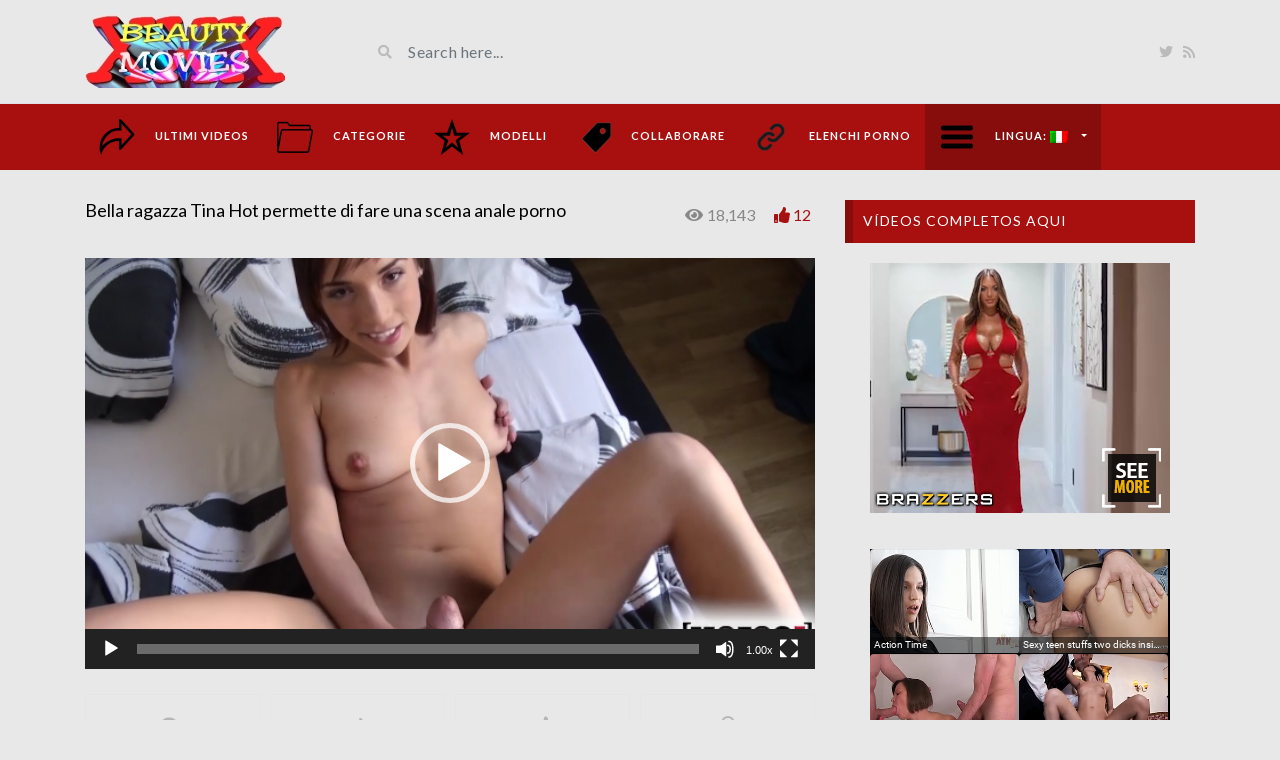

--- FILE ---
content_type: text/html; charset=UTF-8
request_url: https://www.beautymovies.com/it/video/beautiful-girl-tina-hot-allows-to-make-a-porn-anal-scene/
body_size: 16397
content:
<!DOCTYPE html>
<html class="h-100" lang="it-IT">
<head>
	<meta charset="UTF-8">
	<meta name="viewport" content="width=device-width, initial-scale=1">
	<meta name='robots' content='index, follow, max-image-preview:large, max-snippet:-1, max-video-preview:-1' />

	<!-- This site is optimized with the Yoast SEO plugin v22.7 - https://yoast.com/wordpress/plugins/seo/ -->
	<title>▷ Bella ragazza Tina Hot permette di fare una scena anale porno</title>
	<link rel="canonical" href="https://www.beautymovies.com/en/video/beautiful-girl-tina-hot-allows-to-make-a-porn-anal-scene/" />
	<meta property="og:locale" content="it_IT" />
	<meta property="og:type" content="article" />
	<meta property="og:title" content="▷ Bella ragazza Tina Hot permette di fare una scena anale porno" />
	<meta property="og:url" content="https://www.beautymovies.com/en/video/beautiful-girl-tina-hot-allows-to-make-a-porn-anal-scene/" />
	<meta property="og:site_name" content="beautymovies.com" />
	<meta property="article:modified_time" content="2019-07-23T17:09:05+00:00" />
	<meta property="og:image" content="https://www.beautymovies.com/wp-content/uploads/2017/08/TinaHotLetsTryAnal.jpg" />
	<meta property="og:image:width" content="640" />
	<meta property="og:image:height" content="360" />
	<meta property="og:image:type" content="image/jpeg" />
	<meta name="twitter:card" content="summary_large_image" />
	<meta name="twitter:site" content="@BeautyMoviesXXX" />
	<meta name="twitter:label1" content="Tempo di lettura stimato" />
	<meta name="twitter:data1" content="11 minuti" />
	<script type="application/ld+json" class="yoast-schema-graph">{"@context":"https://schema.org","@graph":[{"@type":"WebPage","@id":"https://www.beautymovies.com/en/video/beautiful-girl-tina-hot-allows-to-make-a-porn-anal-scene/","url":"https://www.beautymovies.com/en/video/beautiful-girl-tina-hot-allows-to-make-a-porn-anal-scene/","name":"▷ Bella ragazza Tina Hot permette di fare una scena anale porno","isPartOf":{"@id":"https://www.beautymovies.com/de/#website"},"primaryImageOfPage":{"@id":"https://www.beautymovies.com/en/video/beautiful-girl-tina-hot-allows-to-make-a-porn-anal-scene/#primaryimage"},"image":{"@id":"https://www.beautymovies.com/en/video/beautiful-girl-tina-hot-allows-to-make-a-porn-anal-scene/#primaryimage"},"thumbnailUrl":"https://www.beautymovies.com/wp-content/uploads/2017/08/TinaHotLetsTryAnal.jpg","datePublished":"2017-08-05T13:15:48+00:00","dateModified":"2019-07-23T17:09:05+00:00","breadcrumb":{"@id":"https://www.beautymovies.com/en/video/beautiful-girl-tina-hot-allows-to-make-a-porn-anal-scene/#breadcrumb"},"inLanguage":"it-IT","potentialAction":[{"@type":"ReadAction","target":["https://www.beautymovies.com/en/video/beautiful-girl-tina-hot-allows-to-make-a-porn-anal-scene/"]}]},{"@type":"ImageObject","inLanguage":"it-IT","@id":"https://www.beautymovies.com/en/video/beautiful-girl-tina-hot-allows-to-make-a-porn-anal-scene/#primaryimage","url":"https://www.beautymovies.com/wp-content/uploads/2017/08/TinaHotLetsTryAnal.jpg","contentUrl":"https://www.beautymovies.com/wp-content/uploads/2017/08/TinaHotLetsTryAnal.jpg","width":640,"height":360,"caption":"Tina Hot Lets Try Anal"},{"@type":"BreadcrumbList","@id":"https://www.beautymovies.com/en/video/beautiful-girl-tina-hot-allows-to-make-a-porn-anal-scene/#breadcrumb","itemListElement":[{"@type":"ListItem","position":1,"name":"Videos","item":"https://www.beautymovies.com/ja/video/"},{"@type":"ListItem","position":2,"name":"Beautiful girl Tina Hot allows to make a porn anal scene"}]},{"@type":"WebSite","@id":"https://www.beautymovies.com/de/#website","url":"https://www.beautymovies.com/de/","name":"beautymovies.com","description":"La migliore selezione di video porno in qualità HD senza pubblicità invasiva e con connessione sicura","publisher":{"@id":"https://www.beautymovies.com/de/#organization"},"potentialAction":[{"@type":"SearchAction","target":{"@type":"EntryPoint","urlTemplate":"https://www.beautymovies.com/de/?s={search_term_string}"},"query-input":"required name=search_term_string"}],"inLanguage":"it-IT"},{"@type":"Organization","@id":"https://www.beautymovies.com/de/#organization","name":"beautymovies.com","url":"https://www.beautymovies.com/de/","logo":{"@type":"ImageObject","inLanguage":"it-IT","@id":"https://www.beautymovies.com/de/#/schema/logo/image/","url":"https://www.beautymovies.com/wp-content/uploads/2019/04/logo-end.jpg","contentUrl":"https://www.beautymovies.com/wp-content/uploads/2019/04/logo-end.jpg","width":200,"height":73,"caption":"beautymovies.com"},"image":{"@id":"https://www.beautymovies.com/de/#/schema/logo/image/"},"sameAs":["https://x.com/BeautyMoviesXXX"]}]}</script>
	<!-- / Yoast SEO plugin. -->


<link rel='dns-prefetch' href='//fonts.googleapis.com' />
		<!-- This site uses the Google Analytics by MonsterInsights plugin v9.11.0 - Using Analytics tracking - https://www.monsterinsights.com/ -->
							<script src="//www.googletagmanager.com/gtag/js?id=G-ZKRLL8XMBN"  data-cfasync="false" data-wpfc-render="false" type="text/javascript" async></script>
			<script data-cfasync="false" data-wpfc-render="false" type="text/javascript">
				var mi_version = '9.11.0';
				var mi_track_user = true;
				var mi_no_track_reason = '';
								var MonsterInsightsDefaultLocations = {"page_location":"https:\/\/www.beautymovies.com\/it\/video\/beautiful-girl-tina-hot-allows-to-make-a-porn-anal-scene\/"};
								if ( typeof MonsterInsightsPrivacyGuardFilter === 'function' ) {
					var MonsterInsightsLocations = (typeof MonsterInsightsExcludeQuery === 'object') ? MonsterInsightsPrivacyGuardFilter( MonsterInsightsExcludeQuery ) : MonsterInsightsPrivacyGuardFilter( MonsterInsightsDefaultLocations );
				} else {
					var MonsterInsightsLocations = (typeof MonsterInsightsExcludeQuery === 'object') ? MonsterInsightsExcludeQuery : MonsterInsightsDefaultLocations;
				}

								var disableStrs = [
										'ga-disable-G-ZKRLL8XMBN',
									];

				/* Function to detect opted out users */
				function __gtagTrackerIsOptedOut() {
					for (var index = 0; index < disableStrs.length; index++) {
						if (document.cookie.indexOf(disableStrs[index] + '=true') > -1) {
							return true;
						}
					}

					return false;
				}

				/* Disable tracking if the opt-out cookie exists. */
				if (__gtagTrackerIsOptedOut()) {
					for (var index = 0; index < disableStrs.length; index++) {
						window[disableStrs[index]] = true;
					}
				}

				/* Opt-out function */
				function __gtagTrackerOptout() {
					for (var index = 0; index < disableStrs.length; index++) {
						document.cookie = disableStrs[index] + '=true; expires=Thu, 31 Dec 2099 23:59:59 UTC; path=/';
						window[disableStrs[index]] = true;
					}
				}

				if ('undefined' === typeof gaOptout) {
					function gaOptout() {
						__gtagTrackerOptout();
					}
				}
								window.dataLayer = window.dataLayer || [];

				window.MonsterInsightsDualTracker = {
					helpers: {},
					trackers: {},
				};
				if (mi_track_user) {
					function __gtagDataLayer() {
						dataLayer.push(arguments);
					}

					function __gtagTracker(type, name, parameters) {
						if (!parameters) {
							parameters = {};
						}

						if (parameters.send_to) {
							__gtagDataLayer.apply(null, arguments);
							return;
						}

						if (type === 'event') {
														parameters.send_to = monsterinsights_frontend.v4_id;
							var hookName = name;
							if (typeof parameters['event_category'] !== 'undefined') {
								hookName = parameters['event_category'] + ':' + name;
							}

							if (typeof MonsterInsightsDualTracker.trackers[hookName] !== 'undefined') {
								MonsterInsightsDualTracker.trackers[hookName](parameters);
							} else {
								__gtagDataLayer('event', name, parameters);
							}
							
						} else {
							__gtagDataLayer.apply(null, arguments);
						}
					}

					__gtagTracker('js', new Date());
					__gtagTracker('set', {
						'developer_id.dZGIzZG': true,
											});
					if ( MonsterInsightsLocations.page_location ) {
						__gtagTracker('set', MonsterInsightsLocations);
					}
										__gtagTracker('config', 'G-ZKRLL8XMBN', {"forceSSL":"true"} );
										window.gtag = __gtagTracker;										(function () {
						/* https://developers.google.com/analytics/devguides/collection/analyticsjs/ */
						/* ga and __gaTracker compatibility shim. */
						var noopfn = function () {
							return null;
						};
						var newtracker = function () {
							return new Tracker();
						};
						var Tracker = function () {
							return null;
						};
						var p = Tracker.prototype;
						p.get = noopfn;
						p.set = noopfn;
						p.send = function () {
							var args = Array.prototype.slice.call(arguments);
							args.unshift('send');
							__gaTracker.apply(null, args);
						};
						var __gaTracker = function () {
							var len = arguments.length;
							if (len === 0) {
								return;
							}
							var f = arguments[len - 1];
							if (typeof f !== 'object' || f === null || typeof f.hitCallback !== 'function') {
								if ('send' === arguments[0]) {
									var hitConverted, hitObject = false, action;
									if ('event' === arguments[1]) {
										if ('undefined' !== typeof arguments[3]) {
											hitObject = {
												'eventAction': arguments[3],
												'eventCategory': arguments[2],
												'eventLabel': arguments[4],
												'value': arguments[5] ? arguments[5] : 1,
											}
										}
									}
									if ('pageview' === arguments[1]) {
										if ('undefined' !== typeof arguments[2]) {
											hitObject = {
												'eventAction': 'page_view',
												'page_path': arguments[2],
											}
										}
									}
									if (typeof arguments[2] === 'object') {
										hitObject = arguments[2];
									}
									if (typeof arguments[5] === 'object') {
										Object.assign(hitObject, arguments[5]);
									}
									if ('undefined' !== typeof arguments[1].hitType) {
										hitObject = arguments[1];
										if ('pageview' === hitObject.hitType) {
											hitObject.eventAction = 'page_view';
										}
									}
									if (hitObject) {
										action = 'timing' === arguments[1].hitType ? 'timing_complete' : hitObject.eventAction;
										hitConverted = mapArgs(hitObject);
										__gtagTracker('event', action, hitConverted);
									}
								}
								return;
							}

							function mapArgs(args) {
								var arg, hit = {};
								var gaMap = {
									'eventCategory': 'event_category',
									'eventAction': 'event_action',
									'eventLabel': 'event_label',
									'eventValue': 'event_value',
									'nonInteraction': 'non_interaction',
									'timingCategory': 'event_category',
									'timingVar': 'name',
									'timingValue': 'value',
									'timingLabel': 'event_label',
									'page': 'page_path',
									'location': 'page_location',
									'title': 'page_title',
									'referrer' : 'page_referrer',
								};
								for (arg in args) {
																		if (!(!args.hasOwnProperty(arg) || !gaMap.hasOwnProperty(arg))) {
										hit[gaMap[arg]] = args[arg];
									} else {
										hit[arg] = args[arg];
									}
								}
								return hit;
							}

							try {
								f.hitCallback();
							} catch (ex) {
							}
						};
						__gaTracker.create = newtracker;
						__gaTracker.getByName = newtracker;
						__gaTracker.getAll = function () {
							return [];
						};
						__gaTracker.remove = noopfn;
						__gaTracker.loaded = true;
						window['__gaTracker'] = __gaTracker;
					})();
									} else {
										console.log("");
					(function () {
						function __gtagTracker() {
							return null;
						}

						window['__gtagTracker'] = __gtagTracker;
						window['gtag'] = __gtagTracker;
					})();
									}
			</script>
							<!-- / Google Analytics by MonsterInsights -->
		<link rel="stylesheet" href="https://www.beautymovies.com/wp-content/cache/scripts/8235a684ca9cfd3447efaaedaab30824.css" type="text/css" media="all" /> <!-- Cache! -->
<link crossorigin="anonymous" rel='stylesheet' id='google-font-css' href='//fonts.googleapis.com/css?family=Lato%3A300%2C400%2C700%2C900&#038;ver=6.5.7' type='text/css' media='all' />
<link rel="stylesheet" href="https://www.beautymovies.com/wp-content/cache/scripts/2004b46b17e3e37789f9c23a6553671c.css" type="text/css" media="all" /> <!-- Cache! -->
<link rel="https://api.w.org/" href="https://www.beautymovies.com/it/wp-json/" /><link rel="alternate" type="application/json+oembed" href="https://www.beautymovies.com/it/wp-json/oembed/1.0/embed?url=https%3A%2F%2Fwww.beautymovies.com%2Fit%2Fvideo%2Fbeautiful-girl-tina-hot-allows-to-make-a-porn-anal-scene%2F" />
<link rel="alternate" type="text/xml+oembed" href="https://www.beautymovies.com/it/wp-json/oembed/1.0/embed?url=https%3A%2F%2Fwww.beautymovies.com%2Fit%2Fvideo%2Fbeautiful-girl-tina-hot-allows-to-make-a-porn-anal-scene%2F&#038;format=xml" />
<meta name="generator" content="Redux 4.4.16" /><style type="text/css">
			:root{
				--lasso-main: black !important;
				--lasso-title: black !important;
				--lasso-button: #22BAA0 !important;
				--lasso-secondary-button: #22BAA0 !important;
				--lasso-button-text: white !important;
				--lasso-background: white !important;
				--lasso-pros: #22BAA0 !important;
				--lasso-cons: #E06470 !important;
			}
		</style>
			<script type="text/javascript">
				// Notice how this gets configured before we load Font Awesome
				window.FontAwesomeConfig = { autoReplaceSvg: false }
			</script>
		<meta name="generator" content="qTranslate-X 3.4.6.8" />
<link hreflang="x-default" href="https://www.beautymovies.com/en/video/beautiful-girl-tina-hot-allows-to-make-a-porn-anal-scene/" rel="alternate" />
<link hreflang="en" href="https://www.beautymovies.com/en/video/beautiful-girl-tina-hot-allows-to-make-a-porn-anal-scene/" rel="alternate" />
<link hreflang="es" href="https://www.beautymovies.com/es/video/beautiful-girl-tina-hot-allows-to-make-a-porn-anal-scene/" rel="alternate" />
<link hreflang="de" href="https://www.beautymovies.com/de/video/beautiful-girl-tina-hot-allows-to-make-a-porn-anal-scene/" rel="alternate" />
<link hreflang="fr" href="https://www.beautymovies.com/fr/video/beautiful-girl-tina-hot-allows-to-make-a-porn-anal-scene/" rel="alternate" />
<link hreflang="it" href="https://www.beautymovies.com/it/video/beautiful-girl-tina-hot-allows-to-make-a-porn-anal-scene/" rel="alternate" />
<link hreflang="pt" href="https://www.beautymovies.com/pt/video/beautiful-girl-tina-hot-allows-to-make-a-porn-anal-scene/" rel="alternate" />
<link hreflang="ru" href="https://www.beautymovies.com/ru/video/beautiful-girl-tina-hot-allows-to-make-a-porn-anal-scene/" rel="alternate" />
<link hreflang="ja" href="https://www.beautymovies.com/ja/video/beautiful-girl-tina-hot-allows-to-make-a-porn-anal-scene/" rel="alternate" />
		<script>
			document.documentElement.className = document.documentElement.className.replace('no-js', 'js');
		</script>
				<style>
			.no-js img.lazyload {
				display: none;
			}

			figure.wp-block-image img.lazyloading {
				min-width: 150px;
			}

						.lazyload, .lazyloading {
				opacity: 0;
			}

			.lazyloaded {
				opacity: 1;
				transition: opacity 400ms;
				transition-delay: 0ms;
			}

					</style>
		<meta name="generator" content="Powered by WPBakery Page Builder - drag and drop page builder for WordPress."/>
<link rel="amphtml" href="https://www.beautymovies.com/it/video/beautiful-girl-tina-hot-allows-to-make-a-porn-anal-scene/amp/"><link rel="icon" href="https://www.beautymovies.com/wp-content/uploads/2017/04/cropped-ICONO-32x32.jpg" sizes="32x32" />
<link rel="icon" href="https://www.beautymovies.com/wp-content/uploads/2017/04/cropped-ICONO-192x192.jpg" sizes="192x192" />
<link rel="apple-touch-icon" href="https://www.beautymovies.com/wp-content/uploads/2017/04/cropped-ICONO-180x180.jpg" />
<meta name="msapplication-TileImage" content="https://www.beautymovies.com/wp-content/uploads/2017/04/cropped-ICONO-270x270.jpg" />

<!-- BEGIN GAINWP v5.4.6 Universal Analytics - https://intelligencewp.com/google-analytics-in-wordpress/ -->
<script>
(function(i,s,o,g,r,a,m){i['GoogleAnalyticsObject']=r;i[r]=i[r]||function(){
	(i[r].q=i[r].q||[]).push(arguments)},i[r].l=1*new Date();a=s.createElement(o),
	m=s.getElementsByTagName(o)[0];a.async=1;a.src=g;m.parentNode.insertBefore(a,m)
})(window,document,'script','https://www.google-analytics.com/analytics.js','ga');
  ga('create', 'UA-70849234-2', 'auto');
  ga('send', 'pageview');
</script>
<!-- END GAINWP Universal Analytics -->
		<style type="text/css" id="wp-custom-css">
			.date{display:none!important;}
.video-section a{
    color:#000;
}
.h1, h1 {
    font-size: 18px!important;
}
.h2, h2 {
    font-size: 18px!important;
}
.h3, h3 {
    font-size: 18px!important;
}
		</style>
		<style id="videotube-dynamic-css" title="dynamic-css" class="redux-options-output">body{background-color:#e8e8e8;}</style><style type="text/css" data-type="vc_shortcodes-custom-css">.vc_custom_1561569789468{margin-bottom: 10px !important;}.vc_custom_1560870847121{margin-top: -50px !important;}.vc_custom_1561569556890{margin-top: -20px !important;margin-bottom: -30px !important;}.vc_custom_1561569704354{margin-top: -20px !important;margin-bottom: -20px !important;}.vc_custom_1560862532109{margin-bottom: -30px !important;}.vc_custom_1561569404185{margin-top: -50px !important;margin-bottom: -30px !important;}.vc_custom_1561569789468{margin-bottom: 10px !important;}.vc_custom_1560870847121{margin-top: -50px !important;}.vc_custom_1561569556890{margin-top: -20px !important;margin-bottom: -30px !important;}.vc_custom_1561569704354{margin-top: -20px !important;margin-bottom: -20px !important;}.vc_custom_1560862532109{margin-bottom: -30px !important;}.vc_custom_1561569404185{margin-top: -50px !important;margin-bottom: -30px !important;}.vc_custom_1561569789468{margin-bottom: 10px !important;}.vc_custom_1560870847121{margin-top: -50px !important;}.vc_custom_1561569556890{margin-top: -20px !important;margin-bottom: -30px !important;}.vc_custom_1561569704354{margin-top: -20px !important;margin-bottom: -20px !important;}.vc_custom_1560862532109{margin-bottom: -30px !important;}.vc_custom_1561569404185{margin-top: -50px !important;margin-bottom: -30px !important;}.vc_custom_1561569789468{margin-bottom: 10px !important;}.vc_custom_1560870847121{margin-top: -50px !important;}.vc_custom_1561569556890{margin-top: -20px !important;margin-bottom: -30px !important;}.vc_custom_1561569704354{margin-top: -20px !important;margin-bottom: -20px !important;}.vc_custom_1560862532109{margin-bottom: -30px !important;}.vc_custom_1561569404185{margin-top: -50px !important;margin-bottom: -30px !important;}.vc_custom_1561569789468{margin-bottom: 10px !important;}.vc_custom_1560870847121{margin-top: -50px !important;}.vc_custom_1561569556890{margin-top: -20px !important;margin-bottom: -30px !important;}.vc_custom_1561569704354{margin-top: -20px !important;margin-bottom: -20px !important;}.vc_custom_1560862532109{margin-bottom: -30px !important;}.vc_custom_1561569404185{margin-top: -50px !important;margin-bottom: -30px !important;}.vc_custom_1561569789468{margin-bottom: 10px !important;}.vc_custom_1560870847121{margin-top: -50px !important;}.vc_custom_1561569556890{margin-top: -20px !important;margin-bottom: -30px !important;}.vc_custom_1561569704354{margin-top: -20px !important;margin-bottom: -20px !important;}.vc_custom_1560862532109{margin-bottom: -30px !important;}.vc_custom_1561569404185{margin-top: -50px !important;margin-bottom: -30px !important;}.vc_custom_1561569789468{margin-bottom: 10px !important;}.vc_custom_1560870847121{margin-top: -50px !important;}.vc_custom_1561569556890{margin-top: -20px !important;margin-bottom: -30px !important;}.vc_custom_1561569704354{margin-top: -20px !important;margin-bottom: -20px !important;}.vc_custom_1560862532109{margin-bottom: -30px !important;}.vc_custom_1561569404185{margin-top: -50px !important;margin-bottom: -30px !important;}.vc_custom_1561569789468{margin-bottom: 10px !important;}.vc_custom_1560870847121{margin-top: -50px !important;}.vc_custom_1561569556890{margin-top: -20px !important;margin-bottom: -30px !important;}.vc_custom_1561569704354{margin-top: -20px !important;margin-bottom: -20px !important;}.vc_custom_1560862532109{margin-bottom: -30px !important;}.vc_custom_1561569404185{margin-top: -50px !important;margin-bottom: -30px !important;}</style><noscript><style> .wpb_animate_when_almost_visible { opacity: 1; }</style></noscript></head>
<body data-rsssl=1 class="video-template-default single single-video postid-3989 single-format-standard d-flex flex-column h-100 wpb-js-composer js-comp-ver-6.9.0 vc_responsive it">
			<div id="header" class="border-bottom">
	<div class="container">
		<div class="row d-flex align-items-center">
			<div class="col-xl-3 col-lg-3 col-md-3 col-4 d-flex align-items-center" id="logo">
				<a title="La migliore selezione di video porno in qualità HD senza pubblicità invasiva e con connessione sicura" href="https://www.beautymovies.com/it">
										<img data-src="https://www.beautymovies.com/wp-content/uploads/2017/07/logo-end.jpg" alt="La migliore selezione di video porno in qualità HD senza pubblicità invasiva e con connessione sicura" src="[data-uri]" class="lazyload" style="--smush-placeholder-width: 200px; --smush-placeholder-aspect-ratio: 200/73;" /><noscript><img src="https://www.beautymovies.com/wp-content/uploads/2017/07/logo-end.jpg" alt="La migliore selezione di video porno in qualità HD senza pubblicità invasiva e con connessione sicura" /></noscript>
				</a>
			</div>
			<div class="col-xl-6 col-lg-6 col-md-6 col-8 d-flex align-items-center m-0" id="site-search">
				<form class="w-100 search-form" method="get" action="https://www.beautymovies.com/it">	
					<div id="header-search" class="d-flex align-items-center">
						<button type="submit" class="btn btn-text btn-sm">
							<span class="fa fa-search"></span>	
						</button>
												<input class="form-control form-control-sm shadow-none" value="" name="s" type="text" placeholder="Search here..." id="search">
					</div>
				</form>
			</div>
			<div class="col-xl-3 col-lg-3 col-md-3 col-12 d-flex align-items-center justify-content-end" id="header-social">
				<a href="https://twitter.com/BeautyMoviesXXX"><i class="fab fa-twitter"></i></a>				<a href="https://www.beautymovies.com/it/feed/rss/"><i class="fa fa-rss"></i></a>
			</div>
		</div>
	</div>
</div><!-- /#header -->
	<div id="navigation-wrapper" class="sticky-top">
		<div class="container">
			<nav class="navbar navbar-expand-md navbar-dark m-0 p-0">
				<button class="navbar-toggler btn btn-sm border-0" type="button" data-toggle="collapse" data-target="#site-nav" aria-controls="primary-navigation-container" aria-expanded="false">
					<span class="icon-bar"></span>
					<span class="icon-bar"></span>
					<span class="icon-bar"></span>
				</button>
				<div class="collapse navbar-collapse" id="site-nav">
				<!-- menu -->
				  	<ul id="main-menu" class="navbar-nav mr-auto main-navigation header-navigation menu"><li itemscope="itemscope" itemtype="https://www.schema.org/SiteNavigationElement" id="menu-item-120" class="menu-item menu-item-type-post_type menu-item-object-page menu-item-home menu-item-120 "><a title="Ultimi videos" href="https://www.beautymovies.com/it/" class="nav-link menu-image-title-after menu-image-hovered"><span class='menu-image-hover-wrapper'><img width="36" height="36" data-src="https://www.beautymovies.com/wp-content/uploads/2017/07/last-white-36x36.png" class="menu-image menu-image-title-after lazyload" alt="" decoding="async" src="[data-uri]" style="--smush-placeholder-width: 36px; --smush-placeholder-aspect-ratio: 36/36;" /><noscript><img width="36" height="36" src="https://www.beautymovies.com/wp-content/uploads/2017/07/last-white-36x36.png" class="menu-image menu-image-title-after" alt="" decoding="async" /></noscript><img width="36" height="36" data-src="https://www.beautymovies.com/wp-content/uploads/2017/07/last-black-36x36.png" class="hovered-image menu-image-title-after lazyload" alt="" style="--smush-placeholder-width: 36px; --smush-placeholder-aspect-ratio: 36/36;margin-left: -36px;" decoding="async" src="[data-uri]" /><noscript><img width="36" height="36" src="https://www.beautymovies.com/wp-content/uploads/2017/07/last-black-36x36.png" class="hovered-image menu-image-title-after" alt="" style="margin-left: -36px;" decoding="async" /></noscript></span><span class="menu-image-title-after menu-image-title">Ultimi videos</span></a></li>
<li itemscope="itemscope" itemtype="https://www.schema.org/SiteNavigationElement" id="menu-item-286" class="menu-item menu-item-type-post_type menu-item-object-page menu-item-286 "><a title="Categorie" href="https://www.beautymovies.com/it/video-pornografici/" class="nav-link menu-image-title-after menu-image-hovered"><span class='menu-image-hover-wrapper'><img width="36" height="36" data-src="https://www.beautymovies.com/wp-content/uploads/2017/07/folder-white-36x36.png" class="menu-image menu-image-title-after lazyload" alt="" decoding="async" src="[data-uri]" style="--smush-placeholder-width: 36px; --smush-placeholder-aspect-ratio: 36/36;" /><noscript><img width="36" height="36" src="https://www.beautymovies.com/wp-content/uploads/2017/07/folder-white-36x36.png" class="menu-image menu-image-title-after" alt="" decoding="async" /></noscript><img width="36" height="36" data-src="https://www.beautymovies.com/wp-content/uploads/2017/07/folder-black-36x36.png" class="hovered-image menu-image-title-after lazyload" alt="" style="--smush-placeholder-width: 36px; --smush-placeholder-aspect-ratio: 36/36;margin-left: -36px;" decoding="async" src="[data-uri]" /><noscript><img width="36" height="36" src="https://www.beautymovies.com/wp-content/uploads/2017/07/folder-black-36x36.png" class="hovered-image menu-image-title-after" alt="" style="margin-left: -36px;" decoding="async" /></noscript></span><span class="menu-image-title-after menu-image-title">Categorie</span></a></li>
<li itemscope="itemscope" itemtype="https://www.schema.org/SiteNavigationElement" id="menu-item-297" class="menu-item menu-item-type-post_type menu-item-object-page menu-item-297 "><a title="Modelli" href="https://www.beautymovies.com/it/film-online-di-nudi-famosi/" class="nav-link menu-image-title-after menu-image-hovered"><span class='menu-image-hover-wrapper'><img width="36" height="36" data-src="https://www.beautymovies.com/wp-content/uploads/2017/07/estrella-blanca-y-negra-36x36.png" class="menu-image menu-image-title-after lazyload" alt="" decoding="async" src="[data-uri]" style="--smush-placeholder-width: 36px; --smush-placeholder-aspect-ratio: 36/36;" /><noscript><img width="36" height="36" src="https://www.beautymovies.com/wp-content/uploads/2017/07/estrella-blanca-y-negra-36x36.png" class="menu-image menu-image-title-after" alt="" decoding="async" /></noscript><img width="36" height="36" data-src="https://www.beautymovies.com/wp-content/uploads/2017/07/estrella-negra-36x36.png" class="hovered-image menu-image-title-after lazyload" alt="" style="--smush-placeholder-width: 36px; --smush-placeholder-aspect-ratio: 36/36;margin-left: -36px;" decoding="async" src="[data-uri]" /><noscript><img width="36" height="36" src="https://www.beautymovies.com/wp-content/uploads/2017/07/estrella-negra-36x36.png" class="hovered-image menu-image-title-after" alt="" style="margin-left: -36px;" decoding="async" /></noscript></span><span class="menu-image-title-after menu-image-title">Modelli</span></a></li>
<li itemscope="itemscope" itemtype="https://www.schema.org/SiteNavigationElement" id="menu-item-31202" class="menu-item menu-item-type-custom menu-item-object-custom menu-item-31202 "><a title="Collaborare" href="https://www.paypal.com/paypalme/Beautymovie?" class="nav-link menu-image-title-after menu-image-hovered"><span class='menu-image-hover-wrapper'><img width="36" height="36" data-src="https://www.beautymovies.com/wp-content/uploads/2018/06/etiquetas-36x36.png" class="menu-image menu-image-title-after lazyload" alt="etiquetas" decoding="async" src="[data-uri]" style="--smush-placeholder-width: 36px; --smush-placeholder-aspect-ratio: 36/36;" /><noscript><img width="36" height="36" src="https://www.beautymovies.com/wp-content/uploads/2018/06/etiquetas-36x36.png" class="menu-image menu-image-title-after" alt="etiquetas" decoding="async" /></noscript><img width="36" height="36" data-src="https://www.beautymovies.com/wp-content/uploads/2018/06/etiquetas_1-36x36.png" class="hovered-image menu-image-title-after lazyload" alt="etiquetas 2" style="--smush-placeholder-width: 36px; --smush-placeholder-aspect-ratio: 36/36;margin-left: -36px;" decoding="async" src="[data-uri]" /><noscript><img width="36" height="36" src="https://www.beautymovies.com/wp-content/uploads/2018/06/etiquetas_1-36x36.png" class="hovered-image menu-image-title-after" alt="etiquetas 2" style="margin-left: -36px;" decoding="async" /></noscript></span><span class="menu-image-title-after menu-image-title">Collaborare</span></a></li>
<li itemscope="itemscope" itemtype="https://www.schema.org/SiteNavigationElement" id="menu-item-31286" class="menu-item menu-item-type-post_type menu-item-object-page menu-item-31286 "><a title="Elenchi porno" href="https://www.beautymovies.com/it/adult-websites/" class="nav-link menu-image-title-after menu-image-hovered"><span class='menu-image-hover-wrapper'><img width="36" height="36" data-src="https://www.beautymovies.com/wp-content/uploads/2024/06/menu-enlace-1-36x36.png" class="menu-image menu-image-title-after lazyload" alt="" decoding="async" src="[data-uri]" style="--smush-placeholder-width: 36px; --smush-placeholder-aspect-ratio: 36/36;" /><noscript><img width="36" height="36" src="https://www.beautymovies.com/wp-content/uploads/2024/06/menu-enlace-1-36x36.png" class="menu-image menu-image-title-after" alt="" decoding="async" /></noscript><img width="36" height="36" data-src="https://www.beautymovies.com/wp-content/uploads/2024/06/menu-enlace-2-36x36.png" class="hovered-image menu-image-title-after lazyload" alt="" style="--smush-placeholder-width: 36px; --smush-placeholder-aspect-ratio: 36/36;margin-left: -36px;" decoding="async" src="[data-uri]" /><noscript><img width="36" height="36" src="https://www.beautymovies.com/wp-content/uploads/2024/06/menu-enlace-2-36x36.png" class="hovered-image menu-image-title-after" alt="" style="margin-left: -36px;" decoding="async" /></noscript></span><span class="menu-image-title-after menu-image-title">Elenchi porno</span></a></li>
<li itemscope="itemscope" itemtype="https://www.schema.org/SiteNavigationElement" id="menu-item-307" class="menu-item menu-item-type-custom menu-item-object-custom current-menu-parent menu-item-has-children menu-item-307 "><a title="Italiano" href="#" data-toggle="dropdown" aria-haspopup="true" aria-expanded="false" class="dropdown-toggle nav-link menu-image-title-after menu-image-not-hovered" id="menu-item-dropdown-307"><img width="36" height="36" data-src="https://www.beautymovies.com/wp-content/uploads/2017/07/languaje-white-36x36.png" class="menu-image menu-image-title-after lazyload" alt="" decoding="async" src="[data-uri]" style="--smush-placeholder-width: 36px; --smush-placeholder-aspect-ratio: 36/36;" /><noscript><img width="36" height="36" src="https://www.beautymovies.com/wp-content/uploads/2017/07/languaje-white-36x36.png" class="menu-image menu-image-title-after" alt="" decoding="async" /></noscript><span class="menu-image-title-after menu-image-title">Lingua:&nbsp;<img data-src="https://www.beautymovies.com/wp-content/plugins/qtranslate-x/flags/it.png" alt="Italiano" src="[data-uri]" class="lazyload" /><noscript><img data-src="https://www.beautymovies.com/wp-content/plugins/qtranslate-x/flags/it.png" alt="Italiano" src="[data-uri]" class="lazyload" /><noscript><img src="https://www.beautymovies.com/wp-content/plugins/qtranslate-x/flags/it.png" alt="Italiano" /></noscript></noscript></span></a>
<ul class="dropdown-menu" aria-labelledby="menu-item-dropdown-307" role="menu">
	<li itemscope="itemscope" itemtype="https://www.schema.org/SiteNavigationElement" id="menu-item-31287" class="menu-item menu-item-type-custom menu-item-object-custom menu-item-31287 "><a title="English" href="https://www.beautymovies.com/en/video/beautiful-girl-tina-hot-allows-to-make-a-porn-anal-scene/" class="dropdown-item"><img data-src="https://www.beautymovies.com/wp-content/plugins/qtranslate-x/flags/gb.png" alt="English" src="[data-uri]" class="lazyload" /><noscript><img src="https://www.beautymovies.com/wp-content/plugins/qtranslate-x/flags/gb.png" alt="English" /></noscript>&nbsp;English</a></li>
	<li itemscope="itemscope" itemtype="https://www.schema.org/SiteNavigationElement" id="menu-item-31288" class="menu-item menu-item-type-custom menu-item-object-custom menu-item-31288 "><a title="Español" href="https://www.beautymovies.com/es/video/beautiful-girl-tina-hot-allows-to-make-a-porn-anal-scene/" class="dropdown-item"><img data-src="https://www.beautymovies.com/wp-content/plugins/qtranslate-x/flags/es.png" alt="Español" src="[data-uri]" class="lazyload" /><noscript><img src="https://www.beautymovies.com/wp-content/plugins/qtranslate-x/flags/es.png" alt="Español" /></noscript>&nbsp;Español</a></li>
	<li itemscope="itemscope" itemtype="https://www.schema.org/SiteNavigationElement" id="menu-item-31289" class="menu-item menu-item-type-custom menu-item-object-custom menu-item-31289 "><a title="Deutsch" href="https://www.beautymovies.com/de/video/beautiful-girl-tina-hot-allows-to-make-a-porn-anal-scene/" class="dropdown-item"><img data-src="https://www.beautymovies.com/wp-content/plugins/qtranslate-x/flags/de.png" alt="Deutsch" src="[data-uri]" class="lazyload" /><noscript><img src="https://www.beautymovies.com/wp-content/plugins/qtranslate-x/flags/de.png" alt="Deutsch" /></noscript>&nbsp;Deutsch</a></li>
	<li itemscope="itemscope" itemtype="https://www.schema.org/SiteNavigationElement" id="menu-item-31290" class="menu-item menu-item-type-custom menu-item-object-custom menu-item-31290 "><a title="Français" href="https://www.beautymovies.com/fr/video/beautiful-girl-tina-hot-allows-to-make-a-porn-anal-scene/" class="dropdown-item"><img data-src="https://www.beautymovies.com/wp-content/plugins/qtranslate-x/flags/fr.png" alt="Français" src="[data-uri]" class="lazyload" /><noscript><img src="https://www.beautymovies.com/wp-content/plugins/qtranslate-x/flags/fr.png" alt="Français" /></noscript>&nbsp;Français</a></li>
	<li itemscope="itemscope" itemtype="https://www.schema.org/SiteNavigationElement" id="menu-item-31291" class="menu-item menu-item-type-custom menu-item-object-custom current-menu-item menu-item-31291  active "><a title="Italiano" href="https://www.beautymovies.com/it/video/beautiful-girl-tina-hot-allows-to-make-a-porn-anal-scene/" class="dropdown-item" aria-current="page"><img data-src="https://www.beautymovies.com/wp-content/plugins/qtranslate-x/flags/it.png" alt="Italiano" src="[data-uri]" class="lazyload" /><noscript><img data-src="https://www.beautymovies.com/wp-content/plugins/qtranslate-x/flags/it.png" alt="Italiano" src="[data-uri]" class="lazyload" /><noscript><img src="https://www.beautymovies.com/wp-content/plugins/qtranslate-x/flags/it.png" alt="Italiano" /></noscript></noscript>&nbsp;Italiano</a></li>
	<li itemscope="itemscope" itemtype="https://www.schema.org/SiteNavigationElement" id="menu-item-31292" class="menu-item menu-item-type-custom menu-item-object-custom menu-item-31292 "><a title="Português" href="https://www.beautymovies.com/pt/video/beautiful-girl-tina-hot-allows-to-make-a-porn-anal-scene/" class="dropdown-item"><img data-src="https://www.beautymovies.com/wp-content/plugins/qtranslate-x/flags/pt.png" alt="Português" src="[data-uri]" class="lazyload" /><noscript><img src="https://www.beautymovies.com/wp-content/plugins/qtranslate-x/flags/pt.png" alt="Português" /></noscript>&nbsp;Português</a></li>
	<li itemscope="itemscope" itemtype="https://www.schema.org/SiteNavigationElement" id="menu-item-31293" class="menu-item menu-item-type-custom menu-item-object-custom menu-item-31293 "><a title="Русский" href="https://www.beautymovies.com/ru/video/beautiful-girl-tina-hot-allows-to-make-a-porn-anal-scene/" class="dropdown-item"><img data-src="https://www.beautymovies.com/wp-content/plugins/qtranslate-x/flags/ru.png" alt="Русский" src="[data-uri]" class="lazyload" /><noscript><img src="https://www.beautymovies.com/wp-content/plugins/qtranslate-x/flags/ru.png" alt="Русский" /></noscript>&nbsp;Русский</a></li>
	<li itemscope="itemscope" itemtype="https://www.schema.org/SiteNavigationElement" id="menu-item-31294" class="menu-item menu-item-type-custom menu-item-object-custom menu-item-31294 "><a title="日本語" href="https://www.beautymovies.com/ja/video/beautiful-girl-tina-hot-allows-to-make-a-porn-anal-scene/" class="dropdown-item"><img data-src="https://www.beautymovies.com/wp-content/plugins/qtranslate-x/flags/jp.png" alt="日本語" src="[data-uri]" class="lazyload" /><noscript><img src="https://www.beautymovies.com/wp-content/plugins/qtranslate-x/flags/jp.png" alt="日本語" /></noscript>&nbsp;日本語</a></li>
</ul>
</li>
</ul>				</div>
			</nav>
		</div>
	</div><!-- /#navigation-wrapper -->	
<main id="site-content">
		<div class="container">
		<div class="row">
			<div class="col-md-8 col-sm-12 main-content">
					            	<div class="video-info small">
		                		                <div class="d-md-flex">
		                    <h1>Bella ragazza Tina Hot permette di fare una scena anale porno</h1>
			                <div class="info-meta ml-auto">
				                				                	<span class="views mr-3"><i class="fa fa-eye"></i>18,143				                	</span>
				                
				                <span class="like-button">
					                <a href="#" class="likes-dislikes" data-action="like" id="video-3989" data-post-id="3989">
					                	<span class="likes"><i class="fa fa-thumbs-up"></i>
					                		<label class="like-count like-count-3989">
					                			12					                		</label>
					                	</span>
					                </a>
				            	</span>
			            	</div>
		            	</div>
		                	                </div>
	                		                
	                <div class="player player-large player-wrap">
		                <div class="embed-responsive embed-responsive-16by9">
		                	<div class="embed-responsive-item">
		                	
						<div id="kgvid_kgvid_0_wrapper" class="kgvid_wrapper kgvid_wrapper_auto_left kgvid_wrapper_auto_right">
			<div id="video_kgvid_0_div" class="fitvidsignore kgvid_videodiv" data-id="kgvid_0" data-kgvid_video_vars="{&quot;id&quot;:&quot;kgvid_0&quot;,&quot;attachment_id&quot;:3988,&quot;player_type&quot;:&quot;WordPress Default&quot;,&quot;width&quot;:&quot;640&quot;,&quot;height&quot;:&quot;360&quot;,&quot;fullwidth&quot;:&quot;true&quot;,&quot;fixed_aspect&quot;:&quot;&quot;,&quot;countable&quot;:true,&quot;count_views&quot;:&quot;quarters&quot;,&quot;start&quot;:&quot;&quot;,&quot;autoplay&quot;:&quot;false&quot;,&quot;pauseothervideos&quot;:&quot;false&quot;,&quot;set_volume&quot;:&quot;1&quot;,&quot;muted&quot;:&quot;false&quot;,&quot;meta&quot;:false,&quot;endofvideooverlay&quot;:&quot;&quot;,&quot;resize&quot;:&quot;true&quot;,&quot;auto_res&quot;:&quot;automatic&quot;,&quot;pixel_ratio&quot;:&quot;true&quot;,&quot;right_click&quot;:&quot;&quot;,&quot;playback_rate&quot;:&quot;true&quot;,&quot;title&quot;:&quot;TinaHotLetsTryAnal&quot;,&quot;skip_buttons&quot;:[]}" itemprop="video" itemscope itemtype="https://schema.org/VideoObject"><meta itemprop="thumbnailUrl" content="https://www.beautymovies.com/wp-content/uploads/2017/08/TinaHotLetsTryAnal.jpg"><meta itemprop="embedUrl" content="https://www.beautymovies.com/wp-content/uploads/2017/08/TinaHotLetsTryAnal.mp4"><meta itemprop="contentUrl" content="https://www.beautymovies.com/wp-content/uploads/2017/08/TinaHotLetsTryAnal.mp4"><meta itemprop="name" content="TinaHotLetsTryAnal"><meta itemprop="description" content="Video"><meta itemprop="uploadDate" content="2017-08-05T12:51:28+00:00"><div style="width: 640px" class="wp-video"><!--[if lt IE 9]&gt;document.createElement('video');&lt;![endif]-->
<video class="wp-video-shortcode" id="video-3989-1" width="640" height="360" poster="https://www.beautymovies.com/wp-content/uploads/2017/08/TinaHotLetsTryAnal.jpg" preload="metadata" controls="controls"><source src="https://www.beautymovies.com/wp-content/uploads/2017/08/TinaHotLetsTryAnal.mp4" type="video/mp4" data-res="720p" /><a href="https://www.beautymovies.com/wp-content/uploads/2017/08/TinaHotLetsTryAnal.mp4">https://www.beautymovies.com/wp-content/uploads/2017/08/TinaHotLetsTryAnal.mp4</a></video></div>			</div>
		</div>
												</div>
		                </div>
	            	</div>
						                
	                	                
	                <div id="lightoff"></div>
												
            	<div class="row row-5 video-options">
                    <div class="col-xl-3 col-lg-3 col-md-3 col-6 mb-2 box-comment">
                        <a href="javascript:void(0)" class="option comments-scrolling">
                            <i class="fa fa-comments"></i>
                            <span class="option-text">Comments</span>
                        </a>
                    </div>
                    
                    <div class="col-xl-3 col-lg-3 col-md-3 col-6 mb-2 box-share">
                        <a href="javascript:void(0)" class="option share-button" id="off">
                            <i class="fa fa-share"></i>
                            <span class="option-text">Share</span>
                        </a>
                    </div>
                    
                    <div class="col-xl-3 col-lg-3 col-md-3 col-6 mb-2 box-like">
                        <a class="option likes-dislikes" href="#" data-action="like" id="video-3989" data-post-id="3989">
                            <i class="fa fa-thumbs-up"></i>
                            <span class="option-text like-count like-count-3989">
                        		12                            </span>
                        </a>
                    </div>
                    <div class="col-xl-3 col-lg-3 col-md-3 col-6 mb-2 box-turn-off-light">
						<!-- LIGHT SWITCH -->
						<a href="javascript:void(0)" class="option switch-button">
                            <i class="far fa-lightbulb"></i>
							<span class="option-text">Turn off Light</span>
                        </a>	
                    </div>
                </div>	

				<div class="social-share-buttons">
					
<div class="share-buttons">
	<a target="_blank" href="https://www.facebook.com/sharer/sharer.php?u=https://www.beautymovies.com/it/video/beautiful-girl-tina-hot-allows-to-make-a-porn-anal-scene/">
		<img data-src="https://www.beautymovies.com/wp-content/themes/videotube/img/facebook.png" alt="Facebook" src="[data-uri]" class="lazyload" /><noscript><img src="https://www.beautymovies.com/wp-content/themes/videotube/img/facebook.png" alt="Facebook" /></noscript>
	</a>

	<a target="_blank" href="https://twitter.com/intent/tweet?url=https://www.beautymovies.com/it/video/beautiful-girl-tina-hot-allows-to-make-a-porn-anal-scene/&#038;text=%5Bvc_row%20full_width=stretch_row%20content_placement=middle%5D%5Bvc_column%20css_animation=none%20css=.vc_custom_1561569789468margin-bottom:%2010px%20!important;%5D%5Bvc_column_text%5D%5Banuncio_b30%20id=9%5D%5B/vc_column_text%5D%5B/vc_column%5D%5B/vc_row%5D%5Bvc_row%5D%5Bvc_column%20css=.vc_custom_1560870847121margin-top:%20-50px%20!important;%5D%5B/vc_column%5D%5B/vc_row%5D%5Bvc_row%5D%5Bvc_column%20css=.vc_custom_1561569556890margin-top:%20-20px%20!important;margin-bottom:%20-30px%20!important;%5D%5Bvc_column_text%5D%5Banuncio_b30%20id=1%5D%5B/vc_column_text%5D%5B/vc_column%5D%5B/vc_row%5D%5Bvc_row%5D%5Bvc_column%20css=.vc_custom_1561569704354margin-top:%20-20px%20!important;margin-bottom:">
		<img data-src="https://www.beautymovies.com/wp-content/themes/videotube/img/twitter.png" alt="Twitter" src="[data-uri]" class="lazyload" /><noscript><img src="https://www.beautymovies.com/wp-content/themes/videotube/img/twitter.png" alt="Twitter" /></noscript>
	</a>
	
	<a target="_blank" href="https://pinterest.com/pin/create/button/?url=https://www.beautymovies.com/it/video/beautiful-girl-tina-hot-allows-to-make-a-porn-anal-scene/&#038;media=https://www.beautymovies.com/wp-content/uploads/2017/08/TinaHotLetsTryAnal.jpg&#038;description=%5Bvc_row%20full_width=stretch_row%20content_placement=middle%5D%5Bvc_column%20css_animation=none%20css=.vc_custom_1561569789468margin-bottom:%2010px%20!important;%5D%5Bvc_column_text%5D%5Banuncio_b30%20id=9%5D%5B/vc_column_text%5D%5B/vc_column%5D%5B/vc_row%5D%5Bvc_row%5D%5Bvc_column%20css=.vc_custom_1560870847121margin-top:%20-50px%20!important;%5D%5B/vc_column%5D%5B/vc_row%5D%5Bvc_row%5D%5Bvc_column%20css=.vc_custom_1561569556890margin-top:%20-20px%20!important;margin-bottom:%20-30px%20!important;%5D%5Bvc_column_text%5D%5Banuncio_b30%20id=1%5D%5B/vc_column_text%5D%5B/vc_column%5D%5B/vc_row%5D%5Bvc_row%5D%5Bvc_column%20css=.vc_custom_1561569704354margin-top:%20-20px%20!important;margin-bottom:">
		<img data-src="https://www.beautymovies.com/wp-content/themes/videotube/img/pinterest.png" alt="Pinterest" src="[data-uri]" class="lazyload" /><noscript><img src="https://www.beautymovies.com/wp-content/themes/videotube/img/pinterest.png" alt="Pinterest" /></noscript>
	</a>
	
	<a target="_blank" href="http://www.reddit.com/submit?url=https://www.beautymovies.com/it/video/beautiful-girl-tina-hot-allows-to-make-a-porn-anal-scene/">
		<img data-src="https://www.beautymovies.com/wp-content/themes/videotube/img/reddit.png" alt="Reddit" src="[data-uri]" class="lazyload" /><noscript><img src="https://www.beautymovies.com/wp-content/themes/videotube/img/reddit.png" alt="Reddit" /></noscript>
	</a>
	
	<a target="_blank" href="https://www.linkedin.com/shareArticle?mini=true&#038;url=https://www.beautymovies.com/it/video/beautiful-girl-tina-hot-allows-to-make-a-porn-anal-scene/&#038;title=%5B:en%5DBeautiful%20girl%20Tina%20Hot%20allows%20to%20make%20a%20porn%20anal%20scene%5B:es%5DHermosa%20chica%20Tina%20Hot%20le%20permite%20hacer%20una%20escena%20anal%20porno%5B:de%5DSchöne%20Mädchen%20Tina%20Hot%20ermöglicht%20eine%20Porno-anal-Szene%20zu%20machen%5B:fr%5DBelle%20fille%20Tina%20Hot%20permet%20de%20faire%20une%20scène%20anal%20porno%5B:it%5DBella%20ragazza%20Tina%20Hot%20permette%20di%20fare%20una%20scena%20anale%20porno%5B:pt%5DMenina%20bonita%20Tina%20Hot%20permite%20fazer%20uma%20cena%20anal%20porno%5B:ru%5DКрасивая%20девушка%20Тина%20H%20позволяет%20сделать%20порно%20анальных%20сцен%5B:ja%5D美しい女の子ティナホットはポルノの肛門のシーンを作ることができます%5B:%5D&#038;summary=%5Bvc_row%20full_width=stretch_row%20content_placement=middle%5D%5Bvc_column%20css_animation=none%20css=.vc_custom_1561569789468margin-bottom:%2010px%20!important;%5D%5Bvc_column_text%5D%5Banuncio_b30%20id=9%5D%5B/vc_column_text%5D%5B/vc_column%5D%5B/vc_row%5D%5Bvc_row%5D%5Bvc_column%20css=.vc_custom_1560870847121margin-top:%20-50px%20!important;%5D%5B/vc_column%5D%5B/vc_row%5D%5Bvc_row%5D%5Bvc_column%20css=.vc_custom_1561569556890margin-top:%20-20px%20!important;margin-bottom:%20-30px%20!important;%5D%5Bvc_column_text%5D%5Banuncio_b30%20id=1%5D%5B/vc_column_text%5D%5B/vc_column%5D%5B/vc_row%5D%5Bvc_row%5D%5Bvc_column%20css=.vc_custom_1561569704354margin-top:%20-20px%20!important;margin-bottom:&#038;source=https://www.beautymovies.com/it/">
		<img data-src="https://www.beautymovies.com/wp-content/themes/videotube/img/linkedin.png" alt="Linkedin" src="[data-uri]" class="lazyload" /><noscript><img src="https://www.beautymovies.com/wp-content/themes/videotube/img/linkedin.png" alt="Linkedin" /></noscript>
	</a>					

	<a href="mailto:?Subject=[:en]Beautiful girl Tina Hot allows to make a porn anal scene[:es]Hermosa chica Tina Hot le permite hacer una escena anal porno[:de]Schöne Mädchen Tina Hot ermöglicht eine Porno-anal-Szene zu machen[:fr]Belle fille Tina Hot permet de faire une scène anal porno[:it]Bella ragazza Tina Hot permette di fare una scena anale porno[:pt]Menina bonita Tina Hot permite fazer uma cena anal porno[:ru]Красивая девушка Тина H позволяет сделать порно анальных сцен[:ja]美しい女の子ティナホットはポルノの肛門のシーンを作ることができます[:]&Body=I saw this and thought of you! https://www.beautymovies.com/it/video/beautiful-girl-tina-hot-allows-to-make-a-porn-anal-scene/">
		<img data-src="https://www.beautymovies.com/wp-content/themes/videotube/img/email.png" alt="Email" src="[data-uri]" class="lazyload" /><noscript><img src="https://www.beautymovies.com/wp-content/themes/videotube/img/email.png" alt="Email" /></noscript>
	</a>
</div>				</div>

				<div class="video-details">
					<span class="date">
						Published on  5 agosto 2017 by <a class="post-author" href="https://www.beautymovies.com/it/author/admin/">admin</a>					</span>
                    <div class="post-entry">
                    	                    								<div data-vc-full-width="true" data-vc-full-width-init="false" class="vc_row wpb_row vc_row-fluid vc_row-o-content-middle vc_row-flex"><div class="wpb_column vc_column_container vc_col-sm-12"><div class="vc_column-inner vc_custom_1561569789468"><div class="wpb_wrapper">
	<div class="wpb_text_column wpb_content_element " >
		<div class="wpb_wrapper">
			<div class="adsb30" style=" margin:0px; margin-right:0px; text-align:right"><script async type="application/javascript" src="https://a.magsrv.com/ad-provider.js"></script> 
 <ins class="eas6a97888e20" data-zoneid="3422213" data-keywords="keywords" data-sub="123450000"></ins> 
 <script>(AdProvider = window.AdProvider || []).push({"serve": {}});</script></div>

		</div>
	</div>
</div></div></div></div><div class="vc_row-full-width vc_clearfix"></div><div class="vc_row wpb_row vc_row-fluid"><div class="wpb_column vc_column_container vc_col-sm-12"><div class="vc_column-inner vc_custom_1560870847121"><div class="wpb_wrapper"></div></div></div></div><div class="vc_row wpb_row vc_row-fluid"><div class="wpb_column vc_column_container vc_col-sm-12"><div class="vc_column-inner vc_custom_1561569556890"><div class="wpb_wrapper">
	<div class="wpb_text_column wpb_content_element " >
		<div class="wpb_wrapper">
			<div class="adsb30" style=" margin:0px; text-align:center"><script async type="application/javascript" src="https://a.magsrv.com/ad-provider.js"></script> 
 <ins class="eas6a97888e10" data-zoneid="2718186" data-keywords="keywords" data-sub="123450000"></ins> 
 <script>(AdProvider = window.AdProvider || []).push({"serve": {}});</script></div>

		</div>
	</div>
</div></div></div></div><div class="vc_row wpb_row vc_row-fluid"><div class="wpb_column vc_column_container vc_col-sm-12"><div class="vc_column-inner vc_custom_1561569704354"><div class="wpb_wrapper">
	<div class="wpb_text_column wpb_content_element " >
		<div class="wpb_wrapper">
			<div class="adsb30" style=" margin:0px; text-align:center"><iframe width="728" height="90" scrolling="no" frameborder="0" data-src="https://a.adtng.com/get/10015620?time=1728059792115" allowtransparency="true" marginheight="0" marginwidth="0" name="spot_id_10015620" src="[data-uri]" class="lazyload" data-load-mode="1"></iframe></div>

		</div>
	</div>
</div></div></div></div><div class="vc_row wpb_row vc_row-fluid"><div class="wpb_column vc_column_container vc_col-sm-12"><div class="vc_column-inner vc_custom_1560862532109"><div class="wpb_wrapper"><div class="widget widget-shortcode widget-builder"><div class="widget-content">	          		<div data-setup="{&quot;interval&quot;:false}" id="3071718" class="carousel slide video-section page-builder3071718 " data-ride="carousel">
	                    <header class="section-header">
	                    		                        	<h4 class="widget-title">
	                        			                        			<i class="fa-plus"></i>
	                        			                        		Video simili	                        	</h4>
	                        				            	                    </header>

	                    <div class="clearfix"></div>
	                    
                     <div class="carousel-inner">
                       		                       		                       		<div class="carousel-item item active"><div class="row row-5">
	                       		
	                       		<div id="video-31830" class="col-xl-3 col-lg-3 col-md-6 col-6 item responsive-height post video-31830">
	                       			<article class="post-31830 video type-video status-publish format-standard has-post-thumbnail hentry categories-brunette-girls-fucking categories-erotic-sex-videos categories-family-sex-videos categories-pov-porn categories-girls-doing-blowjob categories-girls-with-big-ass categories-busty-girls-fucking categories-justin-hunt categories-mature-women-fucking categories-rachel-starr categories-porn-parody-videos video_tag-big-tits video_tag-excited video_tag-doggystyle video_tag-good-ass video_tag-good-tits video_tag-brunettes video_tag-naughty video_tag-nymphomaniac video_tag-family-sex">
		                                <div class="item-img">
		                                	<a href="https://www.beautymovies.com/it/video/storia-calda-con-matrigna-eccitata/">
												<img fetchpriority="high" decoding="async" width="360" height="240" src="https://www.beautymovies.com/wp-content/uploads/2024/11/I-Saw-Your-Mom-Suck-Dick-with-Rachel-Starr-and-Justin-Hunt-360x240.jpg" class="img-responsive wp-post-image" alt="hot story with horny stepmom" srcset="https://www.beautymovies.com/wp-content/uploads/2024/11/I-Saw-Your-Mom-Suck-Dick-with-Rachel-Starr-and-Justin-Hunt-360x240.jpg 360w, https://www.beautymovies.com/wp-content/uploads/2024/11/I-Saw-Your-Mom-Suck-Dick-with-Rachel-Starr-and-Justin-Hunt-295x197.jpg 295w" sizes="(max-width: 360px) 100vw, 360px" />		                                	</a>
											<a href="https://www.beautymovies.com/it/video/storia-calda-con-matrigna-eccitata/"><div class="img-hover"></div></a>
										</div>

										<div class="post-header">
											<h3 class="post-title h2"><a href="https://www.beautymovies.com/it/video/storia-calda-con-matrigna-eccitata/">Matrigna eccitata fa sesso furtivo a letto</a></h3>
																							
			<div class="meta"><span class="date">1 anno ago</span><span class="views"><i class="fa fa-eye"></i>2,691</span><span class="heart"><i class="fa fa-thumbs-up"></i>8</span>
					<span class="fcomments"><i class="fa fa-comments"></i>0</span>
				
			</div>
																								
																					</div>
									</article>
                                 </div> 
		                    	                       		
	                       		<div id="video-8364" class="col-xl-3 col-lg-3 col-md-6 col-6 item responsive-height post video-8364">
	                       			<article class="post-8364 video type-video status-publish format-standard has-post-thumbnail hentry categories-blonde-girls-fucking categories-brandi-bae categories-erotic-sex-videos categories-busty-girls-fucking categories-lesbian-girls-fucking categories-mature-women-fucking categories-sara-st-clair categories-young-girls-fucking video_tag-lover video_tag-hot video_tag-toy video_tag-bed video_tag-two-blondes-fucking video_tag-beauty video_tag-shaved-pussy video_tag-lick-pussy video_tag-giant-tits">
		                                <div class="item-img">
		                                	<a href="https://www.beautymovies.com/it/video/sara-st-clair-and-brandi-bae-playing-with-their-pussies/">
												<img decoding="async" width="360" height="240" data-src="https://www.beautymovies.com/wp-content/uploads/2018/02/Jogging-For-Pussy-with-Sara-St-Clair-and-Brandi-Bae-360x240.jpg" class="img-responsive wp-post-image lazyload" alt="Jogging For Pussy with Sara St Clair and Brandi Bae" data-srcset="https://www.beautymovies.com/wp-content/uploads/2018/02/Jogging-For-Pussy-with-Sara-St-Clair-and-Brandi-Bae-360x240.jpg 360w, https://www.beautymovies.com/wp-content/uploads/2018/02/Jogging-For-Pussy-with-Sara-St-Clair-and-Brandi-Bae-295x197.jpg 295w" data-sizes="(max-width: 360px) 100vw, 360px" src="[data-uri]" style="--smush-placeholder-width: 360px; --smush-placeholder-aspect-ratio: 360/240;" /><noscript><img decoding="async" width="360" height="240" src="https://www.beautymovies.com/wp-content/uploads/2018/02/Jogging-For-Pussy-with-Sara-St-Clair-and-Brandi-Bae-360x240.jpg" class="img-responsive wp-post-image" alt="Jogging For Pussy with Sara St Clair and Brandi Bae" srcset="https://www.beautymovies.com/wp-content/uploads/2018/02/Jogging-For-Pussy-with-Sara-St-Clair-and-Brandi-Bae-360x240.jpg 360w, https://www.beautymovies.com/wp-content/uploads/2018/02/Jogging-For-Pussy-with-Sara-St-Clair-and-Brandi-Bae-295x197.jpg 295w" sizes="(max-width: 360px) 100vw, 360px" /></noscript>		                                	</a>
											<a href="https://www.beautymovies.com/it/video/sara-st-clair-and-brandi-bae-playing-with-their-pussies/"><div class="img-hover"></div></a>
										</div>

										<div class="post-header">
											<h3 class="post-title h2"><a href="https://www.beautymovies.com/it/video/sara-st-clair-and-brandi-bae-playing-with-their-pussies/">Sara St Clair e Brandi Bae giocano con le loro fighe</a></h3>
																							
			<div class="meta"><span class="date">8 anni ago</span><span class="views"><i class="fa fa-eye"></i>17,211</span><span class="heart"><i class="fa fa-thumbs-up"></i>30</span>
					<span class="fcomments"><i class="fa fa-comments"></i>0</span>
				
			</div>
																								
																					</div>
									</article>
                                 </div> 
		                    	                       		
	                       		<div id="video-12316" class="col-xl-3 col-lg-3 col-md-6 col-6 item responsive-height post video-12316">
	                       			<article class="post-12316 video type-video status-publish format-standard has-post-thumbnail hentry categories-amateur-porn-videos categories-ana-rose categories-brown-haired-girls categories-erotic-sex-videos categories-girls-doing-blowjob categories-girls-with-big-ass categories-young-girls-fucking video_tag-18-years-old-girls-fucking video_tag-doggystyle video_tag-hairy-pussy video_tag-good-ass video_tag-couch video_tag-natural-tits video_tag-swallow">
		                                <div class="item-img">
		                                	<a href="https://www.beautymovies.com/it/video/young-girl-named-ana-rose-fucking-in-a-porn-scene/">
												<img decoding="async" width="360" height="240" data-src="https://www.beautymovies.com/wp-content/uploads/2018/07/Ana-Rose-in-I-Know-That-Girl-360x240.jpg" class="img-responsive wp-post-image lazyload" alt="Ana Rose in I Know That Girl" data-srcset="https://www.beautymovies.com/wp-content/uploads/2018/07/Ana-Rose-in-I-Know-That-Girl-360x240.jpg 360w, https://www.beautymovies.com/wp-content/uploads/2018/07/Ana-Rose-in-I-Know-That-Girl-295x197.jpg 295w" data-sizes="(max-width: 360px) 100vw, 360px" src="[data-uri]" style="--smush-placeholder-width: 360px; --smush-placeholder-aspect-ratio: 360/240;" /><noscript><img decoding="async" width="360" height="240" src="https://www.beautymovies.com/wp-content/uploads/2018/07/Ana-Rose-in-I-Know-That-Girl-360x240.jpg" class="img-responsive wp-post-image" alt="Ana Rose in I Know That Girl" srcset="https://www.beautymovies.com/wp-content/uploads/2018/07/Ana-Rose-in-I-Know-That-Girl-360x240.jpg 360w, https://www.beautymovies.com/wp-content/uploads/2018/07/Ana-Rose-in-I-Know-That-Girl-295x197.jpg 295w" sizes="(max-width: 360px) 100vw, 360px" /></noscript>		                                	</a>
											<a href="https://www.beautymovies.com/it/video/young-girl-named-ana-rose-fucking-in-a-porn-scene/"><div class="img-hover"></div></a>
										</div>

										<div class="post-header">
											<h3 class="post-title h2"><a href="https://www.beautymovies.com/it/video/young-girl-named-ana-rose-fucking-in-a-porn-scene/">La giovane ragazza di nome Ana Rose scopa in una scena porno</a></h3>
																							
			<div class="meta"><span class="date">7 anni ago</span><span class="views"><i class="fa fa-eye"></i>13,614</span><span class="heart"><i class="fa fa-thumbs-up"></i>17</span>
					<span class="fcomments"><i class="fa fa-comments"></i>0</span>
				
			</div>
																								
																					</div>
									</article>
                                 </div> 
		                    	                       		
	                       		<div id="video-16510" class="col-xl-3 col-lg-3 col-md-6 col-6 item responsive-height post video-16510">
	                       			<article class="post-16510 video type-video status-publish format-standard has-post-thumbnail hentry categories-bambino categories-brunette-girls-fucking categories-danni-rivers categories-erotic-sex-videos categories-eva-long categories-girls-doing-blowjob categories-girls-with-big-ass categories-videos-of-redheads-fucking categories-sex-in-public-places categories-threesome-sex-videos categories-young-girls-fucking video_tag-bisexual video_tag-hidden video_tag-doggystyle video_tag-fucking-with-two-girls video_tag-blonde-and-brunette video_tag-small-tits video_tag-couch video_tag-locker-room">
		                                <div class="item-img">
		                                	<a href="https://www.beautymovies.com/it/video/danni-rivers-eva-long-trio-xxx/">
												<img decoding="async" width="360" height="240" data-src="https://www.beautymovies.com/wp-content/uploads/2019/06/Say-Yes-To-Some-Sex-with-Danni-Rivers-and-Eva-Long-and-Bambino-360x240.jpg" class="img-responsive wp-post-image lazyload" alt="Danni Rivers and Eva Long fucking in a scene of threesome xxx" data-srcset="https://www.beautymovies.com/wp-content/uploads/2019/06/Say-Yes-To-Some-Sex-with-Danni-Rivers-and-Eva-Long-and-Bambino-360x240.jpg 360w, https://www.beautymovies.com/wp-content/uploads/2019/06/Say-Yes-To-Some-Sex-with-Danni-Rivers-and-Eva-Long-and-Bambino-295x197.jpg 295w" data-sizes="(max-width: 360px) 100vw, 360px" src="[data-uri]" style="--smush-placeholder-width: 360px; --smush-placeholder-aspect-ratio: 360/240;" /><noscript><img decoding="async" width="360" height="240" src="https://www.beautymovies.com/wp-content/uploads/2019/06/Say-Yes-To-Some-Sex-with-Danni-Rivers-and-Eva-Long-and-Bambino-360x240.jpg" class="img-responsive wp-post-image" alt="Danni Rivers and Eva Long fucking in a scene of threesome xxx" srcset="https://www.beautymovies.com/wp-content/uploads/2019/06/Say-Yes-To-Some-Sex-with-Danni-Rivers-and-Eva-Long-and-Bambino-360x240.jpg 360w, https://www.beautymovies.com/wp-content/uploads/2019/06/Say-Yes-To-Some-Sex-with-Danni-Rivers-and-Eva-Long-and-Bambino-295x197.jpg 295w" sizes="(max-width: 360px) 100vw, 360px" /></noscript>		                                	</a>
											<a href="https://www.beautymovies.com/it/video/danni-rivers-eva-long-trio-xxx/"><div class="img-hover"></div></a>
										</div>

										<div class="post-header">
											<h3 class="post-title h2"><a href="https://www.beautymovies.com/it/video/danni-rivers-eva-long-trio-xxx/">Danni Rivers e Eva Long scopano in una scena di trio xxx</a></h3>
																							
			<div class="meta"><span class="date">7 anni ago</span><span class="views"><i class="fa fa-eye"></i>22,905</span><span class="heart"><i class="fa fa-thumbs-up"></i>16</span>
					<span class="fcomments"><i class="fa fa-comments"></i>0</span>
				
			</div>
																								
																					</div>
									</article>
                                 </div> 
		                    	                       		
	                       		<div id="video-20604" class="col-xl-3 col-lg-3 col-md-6 col-6 item responsive-height post video-20604">
	                       			<article class="post-20604 video type-video status-publish format-standard has-post-thumbnail hentry categories-abigail-mac categories-brown-haired-girls categories-erotic-sex-videos categories-pov-porn categories-girls-doing-blowjob categories-busty-girls-fucking categories-manuel-ferrara categories-mature-women-fucking categories-sexual-massage-porn-videos video_tag-hot video_tag-girls-smeared-with-oil video_tag-hairy-pussy video_tag-good-tits video_tag-massage video_tag-nymphomaniac video_tag-beautiful-sex video_tag-fake-tits">
		                                <div class="item-img">
		                                	<a href="https://www.beautymovies.com/it/video/sessualita-libera-e-massaggio-per-maturare/">
												<img decoding="async" width="360" height="240" data-src="https://www.beautymovies.com/wp-content/uploads/2020/12/Serviced-In-Her-Room-with-Manuel-Ferrara-and-Abigail-Mac-360x240.jpg" class="img-responsive wp-post-image lazyload" alt="free sexuality and massage to mature" data-srcset="https://www.beautymovies.com/wp-content/uploads/2020/12/Serviced-In-Her-Room-with-Manuel-Ferrara-and-Abigail-Mac-360x240.jpg 360w, https://www.beautymovies.com/wp-content/uploads/2020/12/Serviced-In-Her-Room-with-Manuel-Ferrara-and-Abigail-Mac-295x197.jpg 295w" data-sizes="(max-width: 360px) 100vw, 360px" src="[data-uri]" style="--smush-placeholder-width: 360px; --smush-placeholder-aspect-ratio: 360/240;" /><noscript><img decoding="async" width="360" height="240" src="https://www.beautymovies.com/wp-content/uploads/2020/12/Serviced-In-Her-Room-with-Manuel-Ferrara-and-Abigail-Mac-360x240.jpg" class="img-responsive wp-post-image" alt="free sexuality and massage to mature" srcset="https://www.beautymovies.com/wp-content/uploads/2020/12/Serviced-In-Her-Room-with-Manuel-Ferrara-and-Abigail-Mac-360x240.jpg 360w, https://www.beautymovies.com/wp-content/uploads/2020/12/Serviced-In-Her-Room-with-Manuel-Ferrara-and-Abigail-Mac-295x197.jpg 295w" sizes="(max-width: 360px) 100vw, 360px" /></noscript>		                                	</a>
											<a href="https://www.beautymovies.com/it/video/sessualita-libera-e-massaggio-per-maturare/"><div class="img-hover"></div></a>
										</div>

										<div class="post-header">
											<h3 class="post-title h2"><a href="https://www.beautymovies.com/it/video/sessualita-libera-e-massaggio-per-maturare/">Un massaggio per maturare si trasforma in un pomeriggio sessuale</a></h3>
																							
			<div class="meta"><span class="date">5 anni ago</span><span class="views"><i class="fa fa-eye"></i>27,505</span><span class="heart"><i class="fa fa-thumbs-up"></i>105</span>
					<span class="fcomments"><i class="fa fa-comments"></i>0</span>
				
			</div>
																								
																					</div>
									</article>
                                 </div> 
		                    	                       		
	                       		<div id="video-19676" class="col-xl-3 col-lg-3 col-md-6 col-6 item responsive-height post video-19676">
	                       			<article class="post-19676 video type-video status-publish format-standard has-post-thumbnail hentry categories-amateur-porn-videos categories-brunette-girls-fucking categories-erotic-sex-videos categories-family-sex-videos categories-pov-porn categories-girls-doing-blowjob categories-girls-with-big-ass categories-john-anthony categories-keira-croft categories-porn-parody-videos categories-young-girls-fucking video_tag-hidden video_tag-hairy-pussy video_tag-good-ass video_tag-good-tits video_tag-brunettes video_tag-girlfriend video_tag-bed video_tag-beauty video_tag-beautiful-sex video_tag-natural-tits">
		                                <div class="item-img">
		                                	<a href="https://www.beautymovies.com/it/video/telecamere-nascoste-xxx-con-coppia-nuda/">
												<img decoding="async" width="360" height="240" data-src="https://www.beautymovies.com/wp-content/uploads/2020/07/Sneaky-Closet-Perv-with-John-Anthony-and-Keira-Croft-360x240.jpg" class="img-responsive wp-post-image lazyload" alt="hidden cameras xxx with naked couple" data-srcset="https://www.beautymovies.com/wp-content/uploads/2020/07/Sneaky-Closet-Perv-with-John-Anthony-and-Keira-Croft-360x240.jpg 360w, https://www.beautymovies.com/wp-content/uploads/2020/07/Sneaky-Closet-Perv-with-John-Anthony-and-Keira-Croft-295x197.jpg 295w" data-sizes="(max-width: 360px) 100vw, 360px" src="[data-uri]" style="--smush-placeholder-width: 360px; --smush-placeholder-aspect-ratio: 360/240;" /><noscript><img decoding="async" width="360" height="240" src="https://www.beautymovies.com/wp-content/uploads/2020/07/Sneaky-Closet-Perv-with-John-Anthony-and-Keira-Croft-360x240.jpg" class="img-responsive wp-post-image" alt="hidden cameras xxx with naked couple" srcset="https://www.beautymovies.com/wp-content/uploads/2020/07/Sneaky-Closet-Perv-with-John-Anthony-and-Keira-Croft-360x240.jpg 360w, https://www.beautymovies.com/wp-content/uploads/2020/07/Sneaky-Closet-Perv-with-John-Anthony-and-Keira-Croft-295x197.jpg 295w" sizes="(max-width: 360px) 100vw, 360px" /></noscript>		                                	</a>
											<a href="https://www.beautymovies.com/it/video/telecamere-nascoste-xxx-con-coppia-nuda/"><div class="img-hover"></div></a>
										</div>

										<div class="post-header">
											<h3 class="post-title h2"><a href="https://www.beautymovies.com/it/video/telecamere-nascoste-xxx-con-coppia-nuda/">Telecamere nascoste xxx che registrano una ragazza e uomo</a></h3>
																							
			<div class="meta"><span class="date">5 anni ago</span><span class="views"><i class="fa fa-eye"></i>20,339</span><span class="heart"><i class="fa fa-thumbs-up"></i>55</span>
					<span class="fcomments"><i class="fa fa-comments"></i>0</span>
				
			</div>
																								
																					</div>
									</article>
                                 </div> 
		                    	                       		
	                       		<div id="video-24210" class="col-xl-3 col-lg-3 col-md-6 col-6 item responsive-height post video-24210">
	                       			<article class="post-24210 video type-video status-publish format-standard has-post-thumbnail hentry categories-amateur-porn-videos categories-blonde-girls-fucking categories-disguised-girls-fucking categories-erotic-sex-videos categories-pov-porn categories-girls-doing-blowjob categories-girls-with-big-ass categories-busty-girls-fucking categories-indica-monroe categories-sean-lawless categories-young-girls-fucking video_tag-excited video_tag-doggystyle video_tag-hairy-pussy video_tag-good-ass video_tag-good-tits video_tag-naughty video_tag-bed video_tag-adventure video_tag-natural-tits">
		                                <div class="item-img">
		                                	<a href="https://www.beautymovies.com/it/video/giochi-a-letto-con-sesso-bruciante/">
												<img decoding="async" width="360" height="240" data-src="https://www.beautymovies.com/wp-content/uploads/2022/11/Indica-Pet-with-Indica-Monroe-and-Sean-Lawless-360x240.jpg" class="img-responsive wp-post-image lazyload" alt="games in bed with burning sex" data-srcset="https://www.beautymovies.com/wp-content/uploads/2022/11/Indica-Pet-with-Indica-Monroe-and-Sean-Lawless-360x240.jpg 360w, https://www.beautymovies.com/wp-content/uploads/2022/11/Indica-Pet-with-Indica-Monroe-and-Sean-Lawless-295x197.jpg 295w" data-sizes="(max-width: 360px) 100vw, 360px" src="[data-uri]" style="--smush-placeholder-width: 360px; --smush-placeholder-aspect-ratio: 360/240;" /><noscript><img decoding="async" width="360" height="240" src="https://www.beautymovies.com/wp-content/uploads/2022/11/Indica-Pet-with-Indica-Monroe-and-Sean-Lawless-360x240.jpg" class="img-responsive wp-post-image" alt="games in bed with burning sex" srcset="https://www.beautymovies.com/wp-content/uploads/2022/11/Indica-Pet-with-Indica-Monroe-and-Sean-Lawless-360x240.jpg 360w, https://www.beautymovies.com/wp-content/uploads/2022/11/Indica-Pet-with-Indica-Monroe-and-Sean-Lawless-295x197.jpg 295w" sizes="(max-width: 360px) 100vw, 360px" /></noscript>		                                	</a>
											<a href="https://www.beautymovies.com/it/video/giochi-a-letto-con-sesso-bruciante/"><div class="img-hover"></div></a>
										</div>

										<div class="post-header">
											<h3 class="post-title h2"><a href="https://www.beautymovies.com/it/video/giochi-a-letto-con-sesso-bruciante/">Bionda con belle tette fa sesso bruciante con un ragazzo</a></h3>
																							
			<div class="meta"><span class="date">3 anni ago</span><span class="views"><i class="fa fa-eye"></i>5,600</span><span class="heart"><i class="fa fa-thumbs-up"></i>6</span>
					<span class="fcomments"><i class="fa fa-comments"></i>0</span>
				
			</div>
																								
																					</div>
									</article>
                                 </div> 
		                    	                       		
	                       		<div id="video-4288" class="col-xl-3 col-lg-3 col-md-6 col-6 item responsive-height post video-4288">
	                       			<article class="post-4288 video type-video status-publish format-standard has-post-thumbnail hentry categories-anna-bell-peaks categories-brunette-girls-fucking categories-charles-dera categories-felicity-feline categories-girls-doing-blowjob categories-busty-girls-fucking categories-lesbian-girls-fucking categories-videos-of-redheads-fucking categories-porn-parody-videos categories-videos-of-orgy categories-tommy-gunn categories-videos-of-girls-masturbating categories-sex-with-double-penetration categories-young-girls-fucking video_tag-big-tits video_tag-creampie video_tag-foursome video_tag-doggystyle video_tag-brunettes video_tag-fucking-with-two-girls video_tag-hardcore video_tag-adventure video_tag-tattoos video_tag-giant-tits">
		                                <div class="item-img">
		                                	<a href="https://www.beautymovies.com/it/video/an-orgy-of-riders-with-2-hot-womens-of-big-tits-and-tattooed/">
												<img decoding="async" width="360" height="240" data-src="https://www.beautymovies.com/wp-content/uploads/2017/08/Bloodthirsty-Biker-Babes-Part-2-Anna-Bell-Peaks-and-Felicity-Feline-and-Charles-Dera-and-Tommy-Gunn-360x240.jpg" class="img-responsive wp-post-image lazyload" alt="Bloodthirsty Biker Babes Part 2 Anna Bell Peaks and Felicity Feline and Charles Dera and Tommy Gunn" data-srcset="https://www.beautymovies.com/wp-content/uploads/2017/08/Bloodthirsty-Biker-Babes-Part-2-Anna-Bell-Peaks-and-Felicity-Feline-and-Charles-Dera-and-Tommy-Gunn-360x240.jpg 360w, https://www.beautymovies.com/wp-content/uploads/2017/08/Bloodthirsty-Biker-Babes-Part-2-Anna-Bell-Peaks-and-Felicity-Feline-and-Charles-Dera-and-Tommy-Gunn-295x197.jpg 295w" data-sizes="(max-width: 360px) 100vw, 360px" src="[data-uri]" style="--smush-placeholder-width: 360px; --smush-placeholder-aspect-ratio: 360/240;" /><noscript><img decoding="async" width="360" height="240" src="https://www.beautymovies.com/wp-content/uploads/2017/08/Bloodthirsty-Biker-Babes-Part-2-Anna-Bell-Peaks-and-Felicity-Feline-and-Charles-Dera-and-Tommy-Gunn-360x240.jpg" class="img-responsive wp-post-image" alt="Bloodthirsty Biker Babes Part 2 Anna Bell Peaks and Felicity Feline and Charles Dera and Tommy Gunn" srcset="https://www.beautymovies.com/wp-content/uploads/2017/08/Bloodthirsty-Biker-Babes-Part-2-Anna-Bell-Peaks-and-Felicity-Feline-and-Charles-Dera-and-Tommy-Gunn-360x240.jpg 360w, https://www.beautymovies.com/wp-content/uploads/2017/08/Bloodthirsty-Biker-Babes-Part-2-Anna-Bell-Peaks-and-Felicity-Feline-and-Charles-Dera-and-Tommy-Gunn-295x197.jpg 295w" sizes="(max-width: 360px) 100vw, 360px" /></noscript>		                                	</a>
											<a href="https://www.beautymovies.com/it/video/an-orgy-of-riders-with-2-hot-womens-of-big-tits-and-tattooed/"><div class="img-hover"></div></a>
										</div>

										<div class="post-header">
											<h3 class="post-title h2"><a href="https://www.beautymovies.com/it/video/an-orgy-of-riders-with-2-hot-womens-of-big-tits-and-tattooed/">Una orgia di piloti con 2 donne calde di grandi tette e tatuato</a></h3>
																							
			<div class="meta"><span class="date">8 anni ago</span><span class="views"><i class="fa fa-eye"></i>21,572</span><span class="heart"><i class="fa fa-thumbs-up"></i>33</span>
					<span class="fcomments"><i class="fa fa-comments"></i>0</span>
				
			</div>
																								
																					</div>
									</article>
                                 </div> 
		                    	                       		
	                       		<div id="video-18773" class="col-xl-3 col-lg-3 col-md-6 col-6 item responsive-height post video-18773">
	                       			<article class="post-18773 video type-video status-publish format-standard has-post-thumbnail hentry categories-brunette-girls-fucking categories-erotic-sex-videos categories-family-sex-videos categories-girls-doing-blowjob categories-girls-with-big-ass categories-busty-girls-fucking categories-katana-porn-stars categories-keiran-lee categories-latina-girls-fucking video_tag-big-tits video_tag-brunettes video_tag-girlfriend video_tag-toilet video_tag-shower video_tag-bed video_tag-beauty video_tag-sweet">
		                                <div class="item-img">
		                                	<a href="https://www.beautymovies.com/it/video/video-piccante-gratis-di-cornea-latina/">
												<img decoding="async" width="360" height="240" data-src="https://www.beautymovies.com/wp-content/uploads/2020/02/The-Dutiful-Wife-with-Katana-Kombat-and-Damon-Dice-360x240.jpg" class="img-responsive wp-post-image lazyload" alt="free hot video of horny latina" data-srcset="https://www.beautymovies.com/wp-content/uploads/2020/02/The-Dutiful-Wife-with-Katana-Kombat-and-Damon-Dice-360x240.jpg 360w, https://www.beautymovies.com/wp-content/uploads/2020/02/The-Dutiful-Wife-with-Katana-Kombat-and-Damon-Dice-295x197.jpg 295w" data-sizes="(max-width: 360px) 100vw, 360px" src="[data-uri]" style="--smush-placeholder-width: 360px; --smush-placeholder-aspect-ratio: 360/240;" /><noscript><img decoding="async" width="360" height="240" src="https://www.beautymovies.com/wp-content/uploads/2020/02/The-Dutiful-Wife-with-Katana-Kombat-and-Damon-Dice-360x240.jpg" class="img-responsive wp-post-image" alt="free hot video of horny latina" srcset="https://www.beautymovies.com/wp-content/uploads/2020/02/The-Dutiful-Wife-with-Katana-Kombat-and-Damon-Dice-360x240.jpg 360w, https://www.beautymovies.com/wp-content/uploads/2020/02/The-Dutiful-Wife-with-Katana-Kombat-and-Damon-Dice-295x197.jpg 295w" sizes="(max-width: 360px) 100vw, 360px" /></noscript>		                                	</a>
											<a href="https://www.beautymovies.com/it/video/video-piccante-gratis-di-cornea-latina/"><div class="img-hover"></div></a>
										</div>

										<div class="post-header">
											<h3 class="post-title h2"><a href="https://www.beautymovies.com/it/video/video-piccante-gratis-di-cornea-latina/">Cornea latina fa l&#8217;amore con passione</a></h3>
																							
			<div class="meta"><span class="date">6 anni ago</span><span class="views"><i class="fa fa-eye"></i>29,887</span><span class="heart"><i class="fa fa-thumbs-up"></i>385</span>
					<span class="fcomments"><i class="fa fa-comments"></i>0</span>
				
			</div>
																								
																					</div>
									</article>
                                 </div> 
		                    	                       		
	                       		<div id="video-15543" class="col-xl-3 col-lg-3 col-md-6 col-6 item responsive-height post video-15543">
	                       			<article class="post-15543 video type-video status-publish format-standard has-post-thumbnail hentry categories-amateur-porn-videos categories-brunette-girls-fucking categories-erotic-sex-videos categories-kiki-klout categories-young-girls-fucking video_tag-ballerina video_tag-doggystyle video_tag-lover video_tag-dancing video_tag-good-ass video_tag-bitch video_tag-sex-for-money video_tag-natural-tits">
		                                <div class="item-img">
		                                	<a href="https://www.beautymovies.com/it/video/paying-to-have-sex-with-a-private-dancer/">
												<img decoding="async" width="360" height="240" data-src="https://www.beautymovies.com/wp-content/uploads/2019/02/Amateur-NYE-with-Kiki-Klout-360x240.jpg" class="img-responsive wp-post-image lazyload" alt="Paying to have sex with a private dancer" data-srcset="https://www.beautymovies.com/wp-content/uploads/2019/02/Amateur-NYE-with-Kiki-Klout-360x240.jpg 360w, https://www.beautymovies.com/wp-content/uploads/2019/02/Amateur-NYE-with-Kiki-Klout-295x197.jpg 295w" data-sizes="(max-width: 360px) 100vw, 360px" src="[data-uri]" style="--smush-placeholder-width: 360px; --smush-placeholder-aspect-ratio: 360/240;" /><noscript><img decoding="async" width="360" height="240" src="https://www.beautymovies.com/wp-content/uploads/2019/02/Amateur-NYE-with-Kiki-Klout-360x240.jpg" class="img-responsive wp-post-image" alt="Paying to have sex with a private dancer" srcset="https://www.beautymovies.com/wp-content/uploads/2019/02/Amateur-NYE-with-Kiki-Klout-360x240.jpg 360w, https://www.beautymovies.com/wp-content/uploads/2019/02/Amateur-NYE-with-Kiki-Klout-295x197.jpg 295w" sizes="(max-width: 360px) 100vw, 360px" /></noscript>		                                	</a>
											<a href="https://www.beautymovies.com/it/video/paying-to-have-sex-with-a-private-dancer/"><div class="img-hover"></div></a>
										</div>

										<div class="post-header">
											<h3 class="post-title h2"><a href="https://www.beautymovies.com/it/video/paying-to-have-sex-with-a-private-dancer/">Pagare per fare sesso con una ballerina privata</a></h3>
																							
			<div class="meta"><span class="date">7 anni ago</span><span class="views"><i class="fa fa-eye"></i>34,807</span><span class="heart"><i class="fa fa-thumbs-up"></i>78</span>
					<span class="fcomments"><i class="fa fa-comments"></i>0</span>
				
			</div>
																								
																					</div>
									</article>
                                 </div> 
		                    	                       		
	                       		<div id="video-8302" class="col-xl-3 col-lg-3 col-md-6 col-6 item responsive-height post video-8302">
	                       			<article class="post-8302 video type-video status-publish format-standard has-post-thumbnail hentry categories-arian-joy categories-blonde-girls-fucking categories-brown-haired-girls categories-brunette-girls-fucking categories-erik-everhard categories-girls-doing-blowjob categories-lara-west categories-suzy-rainbow categories-videos-of-orgy categories-young-girls-fucking video_tag-doggystyle video_tag-good-sex video_tag-hot video_tag-good-ass video_tag-blonde-and-brunette video_tag-four-girls-fucking video_tag-two-brunettes-fucking video_tag-adventure video_tag-natural-tits video_tag-swallow">
		                                <div class="item-img">
		                                	<a href="https://www.beautymovies.com/it/video/meeting-the-girls-with-a-good-orgy-with-them/">
												<img decoding="async" width="360" height="240" data-src="https://www.beautymovies.com/wp-content/uploads/2018/02/Meeting-The-Girls-with-Arian-Joy-and-Suzy-Rainbow-and-Lara-West-360x240.jpg" class="img-responsive wp-post-image lazyload" alt="Meeting The Girls with Arian Joy and Suzy Rainbow and Lara West" data-srcset="https://www.beautymovies.com/wp-content/uploads/2018/02/Meeting-The-Girls-with-Arian-Joy-and-Suzy-Rainbow-and-Lara-West-360x240.jpg 360w, https://www.beautymovies.com/wp-content/uploads/2018/02/Meeting-The-Girls-with-Arian-Joy-and-Suzy-Rainbow-and-Lara-West-295x197.jpg 295w" data-sizes="(max-width: 360px) 100vw, 360px" src="[data-uri]" style="--smush-placeholder-width: 360px; --smush-placeholder-aspect-ratio: 360/240;" /><noscript><img decoding="async" width="360" height="240" src="https://www.beautymovies.com/wp-content/uploads/2018/02/Meeting-The-Girls-with-Arian-Joy-and-Suzy-Rainbow-and-Lara-West-360x240.jpg" class="img-responsive wp-post-image" alt="Meeting The Girls with Arian Joy and Suzy Rainbow and Lara West" srcset="https://www.beautymovies.com/wp-content/uploads/2018/02/Meeting-The-Girls-with-Arian-Joy-and-Suzy-Rainbow-and-Lara-West-360x240.jpg 360w, https://www.beautymovies.com/wp-content/uploads/2018/02/Meeting-The-Girls-with-Arian-Joy-and-Suzy-Rainbow-and-Lara-West-295x197.jpg 295w" sizes="(max-width: 360px) 100vw, 360px" /></noscript>		                                	</a>
											<a href="https://www.beautymovies.com/it/video/meeting-the-girls-with-a-good-orgy-with-them/"><div class="img-hover"></div></a>
										</div>

										<div class="post-header">
											<h3 class="post-title h2"><a href="https://www.beautymovies.com/it/video/meeting-the-girls-with-a-good-orgy-with-them/">Incontrando le ragazze con una bella orgia con loro</a></h3>
																							
			<div class="meta"><span class="date">8 anni ago</span><span class="views"><i class="fa fa-eye"></i>22,382</span><span class="heart"><i class="fa fa-thumbs-up"></i>45</span>
					<span class="fcomments"><i class="fa fa-comments"></i>0</span>
				
			</div>
																								
																					</div>
									</article>
                                 </div> 
		                    	                       		
	                       		<div id="video-22711" class="col-xl-3 col-lg-3 col-md-6 col-6 item responsive-height post video-22711">
	                       			<article class="post-22711 video type-video status-publish format-standard has-post-thumbnail hentry categories-asian-girls-fucking categories-blonde-girls-fucking categories-brunette-girls-fucking categories-erotic-sex-videos categories-family-sex-videos categories-pov-porn categories-busty-girls-fucking categories-lesbian-girls-fucking categories-mature-women-fucking categories-sarah-vandella categories-vina-sky categories-young-girls-fucking video_tag-18-years-old-girls-fucking video_tag-big-tits video_tag-hairy-pussy video_tag-fucking-with-two-girls video_tag-blonde-and-brunette video_tag-259 video_tag-beauty video_tag-beautiful-sex video_tag-adventure video_tag-lick-pussy">
		                                <div class="item-img">
		                                	<a href="https://www.beautymovies.com/it/video/festa-lesbica-con-giochi-sexy/">
												<img decoding="async" width="360" height="240" data-src="https://www.beautymovies.com/wp-content/uploads/2022/01/A-Lazy-Fisting-Saturday-with-Sarah-Vandella-and-Vina-Sky-360x240.jpg" class="img-responsive wp-post-image lazyload" alt="lesbian party with sexy games" data-srcset="https://www.beautymovies.com/wp-content/uploads/2022/01/A-Lazy-Fisting-Saturday-with-Sarah-Vandella-and-Vina-Sky-360x240.jpg 360w, https://www.beautymovies.com/wp-content/uploads/2022/01/A-Lazy-Fisting-Saturday-with-Sarah-Vandella-and-Vina-Sky-295x197.jpg 295w" data-sizes="(max-width: 360px) 100vw, 360px" src="[data-uri]" style="--smush-placeholder-width: 360px; --smush-placeholder-aspect-ratio: 360/240;" /><noscript><img decoding="async" width="360" height="240" src="https://www.beautymovies.com/wp-content/uploads/2022/01/A-Lazy-Fisting-Saturday-with-Sarah-Vandella-and-Vina-Sky-360x240.jpg" class="img-responsive wp-post-image" alt="lesbian party with sexy games" srcset="https://www.beautymovies.com/wp-content/uploads/2022/01/A-Lazy-Fisting-Saturday-with-Sarah-Vandella-and-Vina-Sky-360x240.jpg 360w, https://www.beautymovies.com/wp-content/uploads/2022/01/A-Lazy-Fisting-Saturday-with-Sarah-Vandella-and-Vina-Sky-295x197.jpg 295w" sizes="(max-width: 360px) 100vw, 360px" /></noscript>		                                	</a>
											<a href="https://www.beautymovies.com/it/video/festa-lesbica-con-giochi-sexy/"><div class="img-hover"></div></a>
										</div>

										<div class="post-header">
											<h3 class="post-title h2"><a href="https://www.beautymovies.com/it/video/festa-lesbica-con-giochi-sexy/">Una festa lesbica con due ragazze eleganti e audaci</a></h3>
																							
			<div class="meta"><span class="date">4 anni ago</span><span class="views"><i class="fa fa-eye"></i>11,544</span><span class="heart"><i class="fa fa-thumbs-up"></i>53</span>
					<span class="fcomments"><i class="fa fa-comments"></i>0</span>
				
			</div>
																								
																					</div>
									</article>
                                 </div> 
		                    </div></div> 
                        </div>
	                 </div>
							</div></div></div></div></div></div><div class="vc_row wpb_row vc_row-fluid"><div class="wpb_column vc_column_container vc_col-sm-12"><div class="vc_column-inner vc_custom_1561569404185"><div class="wpb_wrapper">
	<div class="wpb_text_column wpb_content_element " >
		<div class="wpb_wrapper">
			<div class="adsb30" style=" margin:0px; text-align:center"><script async type="application/javascript" src="https://a.magsrv.com/ad-provider.js"></script> 
 <ins class="eas6a97888e20" data-zoneid="3423831" data-keywords="keywords"></ins> 
 <script>(AdProvider = window.AdProvider || []).push({"serve": {}});</script></div>

		</div>
	</div>

	<div class="wpb_text_column wpb_content_element " >
		<div class="wpb_wrapper">
			

		</div>
	</div>
</div></div></div></div><div class="vc_row wpb_row vc_row-fluid"><div class="wpb_column vc_column_container vc_col-sm-12"><div class="vc_column-inner"><div class="wpb_wrapper">
	<div class="wpb_text_column wpb_content_element " >
		<div class="wpb_wrapper">
			<h3 style="text-align: center;">Guarda film porno online</h3>
<p>Con i migliori artisti nel mondo del cinema per adulti, dove li vedrai fare sesso in diverse posizioni, con uno o pi&ugrave; uomini, avere sesso lesbico tra loro e molto altro<br />
Dobbiamo anche sapere che tutti i nostri video per adulti sono totalmente gratuiti, allo stesso modo i video sono di alta qualit&agrave; e in effetti lavoriamo con i principali produttori dell&#8217;industria cinematografica per adulti.<br />
Puoi goderti i migliori video di sesso in modo che ogni volta che vuoi, puoi accedere al nostro sito web per guardare video porno gratuiti in cui viene praticato il sesso con le attrici e le protagoniste del mondo del porno.</p>

		</div>
	</div>
</div></div></div></div>
 <style> ins.adsbygoogle { background: transparent !important; } </style>						
						<div class="mt-5"></div><div class="clearfix"></div>
                    </div>
                    
                                        
                    <span class="meta"><span class="meta-info">Category</span> <a href="https://www.beautymovies.com/it/categories/anal-sex/" rel="tag">Video di sesso anale</a> <a href="https://www.beautymovies.com/it/categories/brown-haired-girls/" rel="tag">Ragazze dai capelli castani che scopano</a> <a href="https://www.beautymovies.com/it/categories/pov-porn/" rel="tag">Video porno in prima persona</a> <a href="https://www.beautymovies.com/it/categories/girls-doing-blowjob/" rel="tag">Ragazze che fanno i pompini</a> <a href="https://www.beautymovies.com/it/categories/sex-in-public-places/" rel="tag">Sesso in luoghi pubblici</a> <a href="https://www.beautymovies.com/it/categories/tina-hot/" rel="tag">Tina Hot</a> <a href="https://www.beautymovies.com/it/categories/young-girls-fucking/" rel="tag">Ragazze che scopano</a></span>
                    <span class="meta"><span class="meta-info">Tag</span> <a href="https://www.beautymovies.com/it/video_tag/anal/" rel="tag">Scene di sesso anale</a> <a href="https://www.beautymovies.com/it/video_tag/hot/" rel="tag">Ragazze che fanno sesso bollente</a> <a href="https://www.beautymovies.com/it/video_tag/beauty/" rel="tag">Sesso con belle ragazze</a> <a href="https://www.beautymovies.com/it/video_tag/adventure/" rel="tag">Avventure sessuali nella vita di tutti i giorni</a> <a href="https://www.beautymovies.com/it/video_tag/natural-tits/" rel="tag">tette naturali</a> <a href="https://www.beautymovies.com/it/video_tag/swallow/" rel="tag">deglutire</a></span>
                </div>
				<div id="custom_html-6" class="widget_text widget widget-content-bottom widget_custom_html"><div class="widget_text widget-content"><div class="textwidget custom-html-widget"><script type="text/javascript" data-idzone="3625345" src="https://a.exosrv.com/nativeads.js"></script></div></div></div>							</div>
				<div class="col-xl-4 col-lg-4 col-md-4 col-sm-12 sidebar">
		<div id="custom_html-5" class="widget_text widget widget-primary widget_custom_html"><div class="widget_text widget-content"><h4 class="widget-title">Vídeos completos aqui</h4><div class="textwidget custom-html-widget"><p style="text-align: center;"><iframe width="300" height="250" scrolling="no" frameborder="0" data-src="https://a.adtng.com/get/10015619?time=1728059108972" allowtransparency="true" marginheight="0" marginwidth="0" name="spot_id_10015619" src="[data-uri]" class="lazyload" data-load-mode="1"></iframe></p></div></div></div><div id="custom_html-7" class="widget_text widget widget-primary widget_custom_html"><div class="widget_text widget-content"><div class="textwidget custom-html-widget"><p style="text-align: center;"><script type="text/javascript">
var ad_idzone = "2736954",
	 ad_width = "300",
	 ad_height = "250";
</script>
<script type="text/javascript" src="https://ads.exosrv.com/ads.js"></script>
<noscript><a href="https://main.exosrv.com/img-click.php?idzone=2736954" target="_blank" rel="noopener"><img src="https://syndication.exosrv.com/ads-iframe-display.php?idzone=2736954&output=img&type=300x250" width="300" height="250"></a></noscript></p></div></div></div><div id="custom_html-3" class="widget_text widget widget-primary widget_custom_html"><div class="widget_text widget-content"><div class="textwidget custom-html-widget"><p style="text-align: center;"><script type="text/javascript">
var ad_idzone = "2736946",
	 ad_width = "300",
	 ad_height = "250";
</script>
<script type="text/javascript" src="https://ads.exosrv.com/ads.js"></script>
<noscript><a href="https://main.exosrv.com/img-click.php?idzone=2736946" target="_blank" rel="noopener"><img src="https://syndication.exosrv.com/ads-iframe-display.php?idzone=2736946&output=img&type=300x250" width="300" height="250"></a></noscript></p></div></div></div>	</div>
			</div><!-- /.row -->
	</div><!-- /.container -->
</main>	
		<div id="footer" class="mt-auto">
	<div class="container">
					<div class="footer-sidebar">
				<div class="row">
					<div id="text-13" class="col-12 col-sm-6 col-lg-3 widget widget-footer widget_text"><div class="widget-content">			<div class="textwidget"><p style="text-align: center;"><span style="color: #3366ff;"><a style="color: #3366ff;" href="https://www.beautymovies.com/en/legal-information/" target="_blank" rel="noopener">18 USC 2257 Compliance Statement</a></span></p>
</div>
		</div></div><div id="text-11" class="col-12 col-sm-6 col-lg-3 widget widget-footer widget_text"><div class="widget-content">			<div class="textwidget"><p style="text-align: center;"><span style="color: #3366ff;"><a style="color: #3366ff;" href="https://fleshlyx.com/" target="_blank" rel="noopener">Best Porn Websites</a></span></p>
</div>
		</div></div><div id="text-14" class="col-12 col-sm-6 col-lg-3 widget widget-footer widget_text"><div class="widget-content">			<div class="textwidget"><p style="text-align: center;"><span style="color: #3366ff;"><a style="color: #3366ff;" href="https://www.mrpornlive.com/" target="_blank" rel="noopener">Mrpornlive</a></span></p>
</div>
		</div></div><div id="text-15" class="col-12 col-sm-6 col-lg-3 widget widget-footer widget_text"><div class="widget-content">			<div class="textwidget"><p style="text-align: center;"><span style="color: #3366ff;"><a style="color: #3366ff;" href="https://dirtypornworld.com/" target="_blank" rel="noopener">Dirty Porn World</a></span></p>
</div>
		</div></div>				</div>
			</div>
				<div class="copyright">
			<p>Tutti i diritti riservati. La migliore selezione di video porno in qualità HD senza pubblicità invasiva e con connessione sicura.
Devi avere più di 18 anni per visualizzare questi video, se sei minore, per favore non esaminare i video o navigare in questo sito.

beautymovies.com</p>  		</div>
	</div>
</div><!-- /#footer -->    <link rel="stylesheet" href="https://www.beautymovies.com/wp-content/cache/scripts/8159a22278241651e2a676a821550bc9.css" type="text/css" media="all" /> <!-- Cache! -->
<script type='text/javascript'>
/* <![CDATA[ */
/* videotube-custom */
var jsvar = {"home_url":"https:\/\/www.beautymovies.com\/it\/","ajaxurl":"https:\/\/www.beautymovies.com\/wp-admin\/admin-ajax.php","_ajax_nonce":"96ee3c167d","video_filetypes":["mp4","m4v","webm","ogv","flv"],"image_filetypes":["jpg","gif","png"],"error_image_filetype":"Please upload an image instead.","error_video_filetype":"Please upload a video instead.","delete_video_confirm":"Do you want to delete this video?","uploading":"Uploading ..."};
/* kgvid_video_embed */
var kgvidL10n_frontend = {"ajaxurl":"https:\/\/www.beautymovies.com\/wp-admin\/admin-ajax.php","ajax_nonce":"d4f8dc4af4","playstart":"Play Start","pause":"Pause","resume":"Resume","seek":"Seek","end":"Complete View","next":"Next","previous":"Previous","quality":"Quality","fullres":"Full"};
/* wp-mediaelement */
var _wpmejsSettings = {"features":["playpause","progress","volume","tracks","speed","fullscreen"],"classPrefix":"mejs-","stretching":"responsive","pluginPath":"\/wp-includes\/js\/mediaelement\/","success":"kgvid_mejs_success","speeds":["0.5","1","1.25","1.5","2"]};
/* wpb_composer_front_js */
var vcData = {"currentTheme":{"slug":"videotube"}};

/* ]]> */
</script>
<script type="text/javascript" src="https://www.beautymovies.com/wp-content/cache/scripts/94020d86ab9b7cdbb83138ce1e5035de-minify.js">/*Cache!*/</script>
</body>
</html>

--- FILE ---
content_type: text/html; charset=UTF-8
request_url: https://syndication.exosrv.com/splash.php?native-settings=1&idzone=3625345&p=https%3A%2F%2Fwww.beautymovies.com%2Fit%2Fvideo%2Fbeautiful-girl-tina-hot-allows-to-make-a-porn-anal-scene%2F&scr_info=bmF0aXZlYWRzfHwx
body_size: 4181
content:
{"layout":{"widgetHeaderContentHtml":"<a target=\"_blank\" href=\"https:\/\/www.exoclick.com\" rel=\"nofollow\">Powered By <span><\/span><\/a>","branding_logo":"\/\/s3t3d2y1.afcdn.net\/widget-branding-logo.png","branding_logo_hover":"\/\/s3t3d2y1.afcdn.net\/widget-branding-logo-hover.png","itemsPerRow":2,"itemsPerCol":1,"font_family":"Arial, Helvetica, Verdana, sans-serif","header_font_size":"12px","header_font_color":"#999999","widget_background_color":"inherit","widget_width":"","minimum_width_for_full_sized_layout":"450px","item_height":"300px","item_padding":"12px","image_height":"120px","image_width":"300px","text_margin_top":"6px","text_margin_bottom":"6px","text_margin_left":"0px","text_margin_right":"0px","title_font_size":"16px","title_font_color":"#000000","title_font_weight":"normal","title_decoration":"none","title_hover_color":"#0000FF","title_hover_font_weight":"normal","title_hover_decoration":"none","description_font_size":"14px","description_font_color":"#555555","description_font_weight":"normal","description_decoration":"none","description_hover_color":"#0055FF","description_hover_font_weight":"normal","description_hover_decoration":"none","open_in_new_window":1,"mobile_responsive_type":0,"header_is_on_top":1,"header_text_align":"center","title_enabled":1,"description_enabled":1,"image_border_size":null,"image_border_color":"","text_align":"center","customcss_enabled":1,"customcss":"\/* Example: *\/\r\n.exo-native-widget-item {\r\n    background-color: transparent;\r\n}\r\n.exo-native-widget-item-image {\r\n    border-radius: 0px;\r\n}\r\n.exo-native-widget-item-title {\r\n    text-shadow: 0 0 transparent;\r\n}\r\n.exo-native-widget-item-text {\r\n    border: 0px none transparent;\r\n}","header_enabled":0,"mobile_breakpoint":0,"spacing_v":10,"spacing_h":10,"zoom":1,"mobile_rows":2,"mobile_cols":1,"use_v2_script":0,"text_enabled":1,"mobile_image_width":300,"mobile_text_box_size":0,"mobile_text_enabled":1,"mobile_text_position":"bottom","mobile_image_height":300,"delaySeconds":0,"frequency":0,"frequencyCount":0,"publisherAdType":"native-recommendation","adTriggerType":"","popTriggerMethod":"","popTriggerClasses":"","item_spacing_on_each_side":"6px","text_position":"bottom","text_box_size":"90px","widget_height":"","brand_enabled":0,"brand_font_size":"11px","brand_font_color":"#555555","brand_font_weight":"normal","brand_decoration":"none"},"data":[{"image":"https:\/\/s3t3d2y1.afcdn.net\/library\/914186\/ef90cc6cd4ac6c965e435911fd63c1da5ff55ca4.jpg","optimum_image":"https:\/\/s3t3d2y1.afcdn.net\/library\/914186\/85e918e9c8b13fa3b8d2f29a8ad3e847334f0381.webp","url":"https:\/\/syndication.exosrv.com\/click.php?d=H4sIAAAAAAAAA2VT23KbMBD9Fb340R5dEBKPaTOdNJ7EmTq22750BIiYBiEMAseMPr4raN1Mi7D3orPa3aNFJDwRMvbYH51rugW7WdBP8A6VWQ1v9YtdZdaAnSVMF5hmSypUtow0o0vJNF3mqVBaSUrSmCzYp8x2bsFu8QqHhy5o7NQLOGybf7l7fP5.l.Z3X3cRz9huP5LdjmxMfXKucwBYc0La5uu2b5t8He9xe1rfs_3znuzGQ9.cqt503bQhGrbtq_whYJp60zhMo47Q0RrWOWN7MM2IazyyBpsGDhbPxQOvfhy_sP7wtHsS9ca4OUVIV00qqfJXQl4laetN9e8mpAE123977JNszI8f7np7v_38k9yu.FirlNcPg1xvkstbfPwBEQddtk8HejqNm9NlUCUdS1VsDydjxKG8XI7n4tvNEsjJlGnKHPgR8zWAa1Dt5CGUSykkiyeYm3yJBONVX87AFpgzu3Bnt.fzeUE_plr17mLsUOoOzOniPpYO_oYy1_YPoiz6CvSXsg3ClbUCcbQBp6rKnkOsC2ijXnVwwq.[base64].ojRqFq6oEJH0HEbnvzDv930UmEr5LyIMlk0Ot53aXOyzBmtl7pN9u1w9R8oG6G_807QLrN2gvKC65TSWOBs0TFOk0xxQVLeVRQpaJfViIIH1kEAAA-&cb=e2e_69554a22d429b3.98611313","title":"Tiny Hottie Ditches BF For BBC","description":"Black Friday Free Month","brand":"Blacked RAW","original_url":"https:\/\/vlm.vxngo.com\/c93ef02c-27ac-4e32-83e2-db7aea821b61?cost=0.000002&tag=[base64].5znab5nMv8KO9yx6h_dK6WeirPW2qqzOqyvai2ziafSWqmm7WiyyhwfYA-&campid=7959786&varid=125887836&catid=98&keyword=&tags=www,beautymovies,com,it,video,beautiful,girl,tina,hot,allows,to,make,a,porn,anal,scene&siteid=681780&promo={promo}&zoneid=3625345&custom=000558&format=","image_position":"50% 50%","size":"300x300"},{"image":"https:\/\/s3t3d2y1.afcdn.net\/library\/914186\/b42529810bf73c1abfa5d6be2d495fd811e05cc8.jpg","optimum_image":"https:\/\/s3t3d2y1.afcdn.net\/library\/914186\/4c051a443e16d225b157e2b300ceacb936e7b04f.webp","url":"https:\/\/syndication.exosrv.com\/click.php?d=H4sIAAAAAAAAA2VT23KbMBD9Fb340YyuSDymzXTSeBJn4vjSvnQEgpgEEAZhxx59fFeQppnWMt7bWXb3aC0TwWJCPfZ759p.xq5m9Bt8j1UdHd.aZxtltgY7EVhjrYo5TzMz5yyRc0U5mRuTp5CfxnFKZuxbZns3Y9c4wuFDxYzGTj.Dx3bm8eb.6edNam52ay4ytt5cyHpNlnVz6NvqYJ1ZCEK6drcautYs4g3uDotbtnnakPVlO7SHaqj7fgzIlq2GytwFTNssW4cp7wm92Jr1rrYDmPUFN_jCWly3nVnIp.JOVL_2j2zYPqwfZLOs3VQilKtGlVTmlZBXRbpmWf0bhDKgZpsf90OSXcz.y81gb1ffX8h1JC6NTkVzd1SLZXJ.i_e_IONlt2pedml.LsptsSy2L.lq0OeD3nbpbrmt96fix9UcyMl03ZYG.JHTPYDrqLvRQ6iQHAumRpgbfUkwXvPzCegEc2IXLu36dDrN6Nc014M71_ZY5j2Y4819LR38HEuT2z.Ishgq0J_LLghXNhrE3gacrip7CrkuoGv9mgcnPK3tmqA2OuT0Wd5AJO5Ll4.NxYpIhcHTdra2oTX5ZVJl6PJimwnHYioYD2uRDb2D_mBXMOYiBk9hu1qH7fGwjUTGkiSSEuU_TxW20bOIcBmpJIqF_2DJv7_aJyrkYx_zUXgCx3vGqOcqNYXMjGYkl4qwBEyiU5rqnKeEx4Cm_1fD40HAMPocQxBDpUMjs.iDVxRYRYFTBIyiiU_kLApcIo0CjyiwiEYOkff0vYIgseAwLvZc4IRI6UOMvE8zHQWzTBoho.o5o9A19cCE55CxXl19wv89dBTR.KcMkowGFR8v7M.NKcOe2SbK32zfHcfpA3cT_m_hI9RbLoBwk9FCqbwQWSoZ5RmmSYKFwSrXzKjf.ye9RVsEAAA-&cb=e2e_69554a22d45033.69218373","title":"Bratty Blonde Might Be a Rising Diva","description":"Blonde Squirts All Over His BBC","brand":"Blacked","original_url":"https:\/\/vlm.vxngo.com\/950a0a8f-4bcd-4397-8241-ddeb612b66b1?cost=0.0000025&tag=[base64].5znab5nMv8KO9yx6h_dK6jXSnjXbeyfiWfOfWjbSuayqaWrbXOWmhwfYA-&campid=7953612&varid=125740538&catid=98&keyword=&tags=www,beautymovies,com,it,video,beautiful,girl,tina,hot,allows,to,make,a,porn,anal,scene&siteid=681780&promo={promo}&zoneid=3625345&custom=000456&format=","image_position":"50% 50%","size":"300x300"}],"ext":[]}

--- FILE ---
content_type: text/html; charset=utf-8
request_url: https://syndication.exosrv.com/ads-iframe-display.php?idzone=2736954&type=300x250&p=https%3A//www.beautymovies.com/it/video/beautiful-girl-tina-hot-allows-to-make-a-porn-anal-scene/&dt=1767197218597&sub=&tags=&cookieconsent=true&screen_resolution=1280x720&el=%22
body_size: 476
content:
<html><body style="margin:0px;"><body style="margin:0px;"><iframe src="https://cdn-fc.com/creatives/universal/native/?size=300x250&utm_campaign=ai.guY&utm_content=122273924&keywords=www,beautymovies,com,it,video,beautiful,girl,tina,hot,allows,to,make,a,porn,anal,scene&preview_mode=autoplay&font_color=fff&background_color=000&s1=ordRHNTZHbdHXU45c3T2UV3VUumnnnsounpdK6iWVU9UrrrXSuldXS6V0rpXUUTuqmrqpmtdTVLdNZY6V0rp3TuldK6Z0rpXTOdTbptxZrtnRNvZbNRdptxNnpPpnvTpNTW6V2m.ZzL_Cjvcseof3TT2yqsnlc6a10rpXSuldK6V0rpnTWV2TXWTzWuc6V0rpXSuldK6V0rpXSumdK6VxVg271zN2EEe6glIiPUP7nOdpvmcy_wo73LHqH90rq7tZ6LJqbaNs7apq6bZZ9qtLeLK6ZtdqXB9gA--&hide_duration=true" width="300" height="250" scrolling="no" marginwidth="0" marginheight="0" frameborder="0"> </iframe></body></body></html>

--- FILE ---
content_type: text/html; charset=utf-8
request_url: https://syndication.exosrv.com/ads-iframe-display.php?idzone=2736946&type=300x250&p=https%3A//www.beautymovies.com/it/video/beautiful-girl-tina-hot-allows-to-make-a-porn-anal-scene/&dt=1767197218618&sub=&tags=&cookieconsent=true&screen_resolution=1280x720&el=%22
body_size: 477
content:
<html><body style="margin:0px;"><body style="margin:0px;"><iframe src="https://cdn-fc.com/creatives/universal/native/?size=300x250&utm_campaign=ai.guY&utm_content=122273922&keywords=www,beautymovies,com,it,video,beautiful,girl,tina,hot,allows,to,make,a,porn,anal,scene&preview_mode=autoplay&font_color=000&background_color=fff&s1=ordRHNTZHbdHXU45c3T2UV3U1umnnnsounndK6iWVU9UrrrXSuldXS6V0rpXUUTuqmrqpmtdTVLdNZY6V0rp3TuldK6Z0rpXTOdTbptxZrtnRNvZbNRdptxNnpPpnvTpNTW6V2m.ZzL_Cjvcseof3TT2yqsnlc6a10rpXSuldK6V0rpnTWV2TXWTzWuc6V0rpXSuldK6V0rpXSumdK6VxVg271zN2EEe6glIiPUP7nOdpvmcy_wo73LHqH90rtqKpqK7raZtd5dd5c96d667LN866dJ553B9gA--&hide_duration=true" width="300" height="250" scrolling="no" marginwidth="0" marginheight="0" frameborder="0"> </iframe></body></body></html>

--- FILE ---
content_type: text/html; charset=utf-8
request_url: https://cdn-fc.com/creatives/universal/native/?size=300x250&utm_campaign=ai.guY&utm_content=122273922&keywords=www,beautymovies,com,it,video,beautiful,girl,tina,hot,allows,to,make,a,porn,anal,scene&preview_mode=autoplay&font_color=000&background_color=fff&s1=ordRHNTZHbdHXU45c3T2UV3U1umnnnsounndK6iWVU9UrrrXSuldXS6V0rpXUUTuqmrqpmtdTVLdNZY6V0rp3TuldK6Z0rpXTOdTbptxZrtnRNvZbNRdptxNnpPpnvTpNTW6V2m.ZzL_Cjvcseof3TT2yqsnlc6a10rpXSuldK6V0rpnTWV2TXWTzWuc6V0rpXSuldK6V0rpXSumdK6VxVg271zN2EEe6glIiPUP7nOdpvmcy_wo73LHqH90rtqKpqK7raZtd5dd5c96d667LN866dJ553B9gA--&hide_duration=true
body_size: 4182
content:
<!doctype html><html lang="en"><head><meta charset="UTF-8"><meta name="viewport" content="width=device-width,initial-scale=1"><style>@font-face{font-family:Roboto;src:url("./fonts/Roboto-Regular.woff2") format("woff2");font-weight:400;font-style:normal;font-display:swap}@font-face{font-family:Roboto;src:url("./fonts/Roboto-Medium.woff2") format("woff2");font-weight:500;font-style:normal;font-display:swap}@font-face{font-family:Roboto;src:url("./fonts/Roboto-Bold.woff2") format("woff2");font-weight:700;font-style:normal;font-display:swap}*{box-sizing:border-box;margin:0;padding:0}body{font-family:Roboto,sans-serif;background:0 0}.spot{display:flex;flex-wrap:wrap;gap:2px;height:100%;background:0 0;color:#fff}.video{position:relative;border-radius:4px;overflow:hidden;text-decoration:none;color:inherit;display:flex;flex-direction:column}.video-wrapper{position:relative;width:100%;overflow:hidden}.video-wrapper img,.video-wrapper video{position:absolute;top:50%;left:50%;transform:translate(-50%,-50%);width:100%;height:100%;object-fit:cover}.video-wrapper video{display:block}.video-wrapper video[poster]{background:0 0}.duration{position:absolute;top:2px;right:2px;font-size:10px;padding:1px 3px;border-radius:2px;z-index:2;background:rgba(0,0,0,.5);color:#fff}.title{padding:2px 4px;font-size:10px;flex-grow:1;line-height:12px;height:16px;white-space:nowrap;text-overflow:ellipsis;overflow:hidden;position:relative;background:rgba(0,0,0,.5);color:#fff}.promo-300x250{width:100%;display:flex;justify-content:center;align-items:center;padding:0 2px 2px 2px}.promo-btn--300x250-a{display:flex;align-items:center;width:296px;height:36px;border-radius:32px;text-decoration:none;box-sizing:border-box;padding-left:7px;padding-right:8px;background:linear-gradient(0deg,#0e653b -.09%,#188b32 74.6%);color:#fff;cursor:pointer;font-size:13px;line-height:1;white-space:nowrap}.promo-btn-logo--300x250-a{display:flex;align-items:center;margin-right:8px}.promo-btn-logo--300x250-a img{display:block;height:14px}.promo-btn-arrow--300x250-a img{display:block;height:14px}.promo-btn-main--300x250-a{display:flex;align-items:center}.promo-btn-join--300x250-a{font-size:12px;font-weight:700}.promo-btn-discount--300x250-a{margin-left:auto;height:22px;padding:0 6px;border-radius:24px;background:#e34549;display:flex;align-items:center;justify-content:center;font-size:10px;font-weight:700}.promo-300x100{width:100%;display:flex;justify-content:center;align-items:center;padding:0 2px 2px 2px}.promo-btn--300x100-b{display:flex;align-items:center;width:296px;height:24px;border-radius:32px;text-decoration:none;box-sizing:border-box;padding-left:2px;padding-right:2px;background:linear-gradient(0deg,#9a0f25 -.09%,#ce2843 74.6%);color:#fff;cursor:pointer;font-size:13px;line-height:1;white-space:nowrap}.promo-btn-logo--300x100-b{display:flex;align-items:center;margin-right:5px}.promo-btn-logo--300x100-b img{display:block;height:20px}.promo-btn-main--300x100-b{display:flex;align-items:center}.promo-btn-join--300x100-b{font-size:13px;font-weight:700}.promo-btn-discount--300x100-b{margin-left:auto;height:22px;padding:1px 7px 2px 7px;border-radius:24px;background:linear-gradient(0deg,#e6a70c -.09%,#f4bb2e 74.6%);display:flex;align-items:center;justify-content:center;font-size:12px;font-weight:700;color:#222}.promo-900x250-a{width:100%;display:flex;justify-content:center;align-items:center;padding:0 4px 2px 4px}.promo-btn--900x250-a{display:flex;align-items:center;width:892px;height:34px;border-radius:32px;text-decoration:none;box-sizing:border-box;padding-left:16px;padding-right:14px;background:linear-gradient(0deg,#0e653b -.09%,#188b32 74.6%);color:#fff;cursor:pointer;font-size:13px;line-height:1;white-space:nowrap}.promo-btn-logo--900x250-a{display:flex;align-items:center;margin-right:55px}.promo-btn-logo--900x250-a img{display:block;height:18px}.promo-btn-arrow--900x250-a img{display:block;height:16px;margin-left:4px;margin-right:2px}.promo-btn-main--900x250-a{display:flex;align-items:center;font-size:15px;font-weight:700}.promo-text--900x250-a{margin-right:110px}.promo-text--900x250-a span{color:#ffdc85}.promo-btn-join--900x250-a{font-size:15px;font-weight:700}.promo-btn-discount--900x250-a{height:20px;padding:0 9px;border-radius:24px;background:#e34549;display:flex;align-items:center;justify-content:center;font-size:12px;font-weight:700;line-height:17px}.promo-728x90{width:100%;display:flex;justify-content:center;align-items:center;padding:0 4px 1px 4px}.promo-btn--728x90-a{display:flex;align-items:center;width:720px;height:24px;border-radius:32px;text-decoration:none;box-sizing:border-box;padding-left:8px;padding-right:2px;background:linear-gradient(0deg,#0e653b -.09%,#188b32 74.6%);color:#fff;cursor:pointer;font-size:13px;line-height:1;white-space:nowrap}.promo-btn-logo--728x90-a{display:flex;align-items:center;margin-right:18px}.promo-btn-logo--728x90-a img{display:block;height:18px}.promo-btn-arrow--728x90-a img{display:block;height:16px;margin-left:4px;margin-right:2px}.promo-btn-main--728x90-a{display:flex;align-items:center;font-size:13px;font-weight:700}.promo-text--728x90-a{margin-right:62px}.promo-text--728x90-a span{color:#ffdc85}.promo-btn-join--728x90-a{font-size:13px;font-weight:700}.promo-btn-discount--728x90-a{height:20px;border-radius:24px;background:#e34549;display:flex;align-items:center;justify-content:center;font-size:11px;font-weight:700;line-height:17px;padding:1.5px 6px 1.5px 6px}</style></head><body><div id="spot" class="spot"><div id="plain" style="display:none"></div></div><script src="https://cdn-fc.com/creatives/native/native.min.js?v=5.1"></script><script>function getParam(o,n=null){const a=new URLSearchParams(window.location.search).get(o);return null===a?n:a}function isPromoEnabled(){return"false"!==getParam("promo",null)}function isLightColor(o){return!0}const size=getParam("size","300x250"),quantity="900x250"===size?10:"300x250"===size?4:"728x90"===size?5:2,preview_mode=(()=>{const o=getParam("preview_mode","");return o&&"hover"!==o?"autoplay"===o?"autoplay":"none":"hover"})(),hide_duration="true"===getParam("hide_duration"),orientation=getParam("orientation","straight"),background_color=getParam("background_color",""),utm_campaign=getParam("utm_campaign","ai.9sY"),utm_content=getParam("utm_content","suggested_widget"),s1=getParam("s1",""),utm_source=getParam("utm_source",""),keywords=(getParam("keywords","")||"").toLowerCase().replace(/-+/g," "),offset=getParam("offset",0),isManual="true"===getParam("isManual"),categories=getParam("categories",""),channels=getParam("channels",""),models=getParam("models",""),target=getParam("target","video"),promo=isPromoEnabled(),rawPath=(getParam("path","")||"").trim(),path=/^https?:\/\/.{1,2000}$/.test(rawPath)?rawPath:null,container=document.getElementById("spot"),[width,height]=size.split("x");document.body.style.width=width+"px",document.body.style.height=height+"px",null!=background_color&&(container.style.backgroundColor="#"+background_color);const videoStyles={"900x250":{width:"calc(20% - 2px)",paddingTop:"60%",promoPaddingTop:"50%"},"300x250":{width:"calc(50% - 1px)",paddingTop:"72%",promoPaddingTop:"59%"},"300x100":{width:"calc(50% - 1px)",paddingTop:"56.25%",promoPaddingTop:"38%"},"728x90":{width:"calc(20% - 2px)",paddingTop:"51%",promoPaddingTop:"32%",promoPaddingTopB:"50%"}};function hasHeatmap(o){return"string"==typeof o&&/fh_heatmap/i.test(o)}const BUTTON_CONFIGS={"300x250":{a:{logoSrc:"logo.svg",joinText:"Join",discountText:"NEW YEAR: 14 MONTHS FREE",additionalIconSrc:"arrow-right.svg"}},"300x100":{b:{logoSrc:"logo-icon.svg",joinText:"1,000,000+ full videos",discountText:"🎄 14 MONTHS FREE",additionalIconSrc:"arrow-right.svg"}},"900x250":{a:{logoSrc:"logo.svg",joinText:"Join now",mainText:"New Year Sale on FapHouse 🎅 Watch <span>1,000,000+ full videos</span>",discountText:"14 MONTHS FREE",additionalIconSrc:"arrow-right.svg"}},"728x90":{a:{logoSrc:"logo.svg",joinText:"Join now",mainText:"New Year Sale on FapHouse 🎅 Watch <span>1,000,000+ full videos</span>",discountText:"14 MONTHS FREE",additionalIconSrc:"arrow-right.svg"}}},PROMO_THEME=isLightColor(background_color)?{textColor:"#222222",accentColor:"#E34549",logo:"logo-dark.svg"}:{textColor:"#FFFFFF",accentColor:"#FFDC85",logo:"logo.svg"};function chooseRandomVariant(o){const n={"300x250":["a"],"300x100":["b"],"900x250":["a"],"728x90":["a"]},a=n[o]||n["300x250"];return a[Math.floor(Math.random()*a.length)]}function getLandingByOrientation(o){switch((o||"").toLowerCase()){case"gay":return"https://faphouse.com/gay/tour";case"transgender":return"https://faphouse.com/transgender/tour";default:return"https://faphouse.com/tour"}}const promoVariant=promo?chooseRandomVariant(size):null,promoCfg=promo&&BUTTON_CONFIGS[size]&&promoVariant?BUTTON_CONFIGS[size][promoVariant]:null,baseLanding=getLandingByOrientation(orientation),kw=(keywords||"").trim(),kwParam=kw?`&keywords=${encodeURIComponent(kw)}`:"",final_utm_content=promoVariant?(getParam("utm_content","")?getParam("utm_content","")+"_suggested_widget_promo_button":"suggested_widget_promo_button")+"_"+size+"_"+promoVariant:null;let promoUrl=promoVariant&&final_utm_content?`${baseLanding}?utm_campaign=${encodeURIComponent(utm_campaign)}&utm_content=${encodeURIComponent(final_utm_content)}${kwParam}`:null;promoUrl&&(promoUrl+=`&s1=${s1}`,promoUrl+=`&utm_source=${utm_source}`);const promoTileEnabled=!0===promo&&"728x90"===size&&"b"===promoVariant&&promoCfg&&"tile"===promoCfg.type,attachHoverListeners=()=>{document.querySelectorAll(".thumb").forEach(o=>{function n(){if(o.querySelector("video"))return;const n=document.createElement("video");n.src=o.dataset.trailer_url,n.autoplay=!0,n.muted=!0,n.loop=!0,n.playsInline=!0,n.className="video",o.appendChild(n)}function a(){const n=o.querySelector("video");n&&(n.pause(),n.remove())}o.dataset.hoverListenerAttached||(o.dataset.hoverListenerAttached="1",o.addEventListener("mouseenter",n),o.addEventListener("mouseleave",a),o.addEventListener("touchstart",()=>{n();const t=n=>{o.contains(n.target)||(a(),document.removeEventListener("touchstart",t),document.removeEventListener("touchcancel",t))};document.addEventListener("touchstart",t),document.addEventListener("touchcancel",t)}))})};!function(){if("none"===preview_mode)return;const o=fapcash.loadVideos;fapcash.loadVideos=function(n){const a=n.renderCallback;n.renderCallback=function(o,n){const t=a(o,n);return setTimeout(attachHoverListeners,0),t},o(n)}}();let renderIndex=0;fapcash.loadVideos({getSearchQuery:()=>keywords,containerId:"plain",language:navigator.language.slice(0,2),quantity:quantity,offset:offset,orientation:orientation,getParams:{utm_campaign:utm_campaign,utm_content:utm_content,s1:s1,utm_source:utm_source},isManual:isManual,categories:categories,channels:channels,models:models,target:target,renderCallback:function(o,n){const a="728x90"===size&&0===renderIndex;renderIndex++;const t=o.previewUrl||o.image2xUrl;o.hash=function(o){try{const n=o.split("?")[0],a=n.split("/").pop().split("-");return a.length>1?a.pop():a[0]}catch{return null}}(o.url);const e=path&&o.hash?path.replace("{hash}",o.hash):o.url,r=videoStyles[size]||videoStyles["300x250"];let s,i=promo?r.promoPaddingTop:r.paddingTop;if(promoTileEnabled&&(i=r.promoPaddingTopB),a&&promoTileEnabled&&promoUrl){const o=promoCfg;return`\n          <div class="video promo-tile--728x90-b" style="width:${r.width}">\n            <div class="promo-tile-inner--728x90-b">\n              <div class="promo-tile-logo--728x90-b">\n                <img src="${PROMO_THEME.logo}" alt="">\n              </div>\n\n              <div class="promo-tile-text--728x90-b" style="color:${PROMO_THEME.textColor}">\n                ${o.text}\n              </div>\n\n              <a href="${promoUrl}" target="_blank" class="promo-tile-btn--728x90-b">\n                <span>${o.joinText}</span>\n                <span class="promo-tile-discount--728x90-b">${o.discountText}</span>\n              </a>\n            </div>\n          </div>\n        `}if("none"===preview_mode)s=`<img src="${o.image2xUrl}" alt="">`;else{s="autoplay"===preview_mode&&hasHeatmap(t)?`<video preload="auto" muted loop playsinline autoplay poster="${o.image2xUrl}" src="${t}"></video>`:`<div class="thumb" data-trailer_url="${t}">\n               <img src="${o.image2xUrl}" alt="">\n             </div>`}return`\n        <a href="${e}" class="video" target="_blank" style="width:${r.width}">\n          <div class="video-wrapper" style="padding-top:${i}">\n            ${s}\n            ${hide_duration?"":`<div class="duration">${n(o.duration)}</div>`}\n            <div class="title">${o.title}</div>\n          </div>\n        </a>\n      `}}),function(){if(!promo)return;if(promoTileEnabled)return;let o;if(!!promoCfg){const n=promoCfg;"300x250"===size&&"a"===promoVariant&&(o=`\n            <div class="promo-btn-wrapper promo-300x250 promo-300x250-a">\n              <a href="${promoUrl}" target="_blank" class="promo-btn--300x250-a">\n                <span class="promo-btn-logo--300x250-a">\n                  <img src="${n.logoSrc}" alt="">\n                </span>\n                <span class="promo-btn-main--300x250-a">\n                  <span class="promo-btn-join--300x250-a">${n.joinText}</span>\n                  <span class="promo-btn-arrow--300x250-a">\n                    <img src="${n.additionalIconSrc}" alt="">\n                  </span>\n                </span>\n                <span class="promo-btn-discount--300x250-a">${n.discountText}</span>\n              </a>\n            </div>`),"300x100"===size&&"b"===promoVariant&&(o=`\n            <div class="promo-btn-wrapper promo-300x100 promo-300x100-b">\n              <a href="${promoUrl}" target="_blank" class="promo-btn--300x100-b">\n                <span class="promo-btn-logo--300x100-b">\n                  <img src="${n.logoSrc}" alt="">\n                </span>\n                <span class="promo-btn-main--300x100-b">\n                  <span class="promo-btn-join--300x100-b">${n.joinText}</span>\n                </span>\n                <span class="promo-btn-discount--300x100-b">${n.discountText}</span>\n              </a>\n            </div>`),"900x250"===size&&"a"===promoVariant&&(o=`\n            <div class="promo-btn-wrapper promo-900x250 promo-900x250-a">\n              <a href="${promoUrl}" target="_blank" class="promo-btn--900x250-a">\n                <span class="promo-btn-logo--900x250-a">\n                  <img src="${n.logoSrc}" alt="">\n                </span>\n                <span class="promo-btn-main--900x250-a">\n                  <span class="promo-text--900x250-a">${n.mainText}</span>\n                  <span class="promo-btn-join--900x250-a">${n.joinText}</span>\n                  <span class="promo-btn-arrow--900x250-a">\n                    <img src="${n.additionalIconSrc}" alt="">\n                  </span>\n                </span>\n                <span class="promo-btn-discount--900x250-a">${n.discountText}</span>\n              </a>\n            </div>`),"728x90"===size&&"a"===promoVariant&&(o=`\n            <div class="promo-btn-wrapper promo-728x90 promo-728x90-a">\n              <a href="${promoUrl}" target="_blank" class="promo-btn--728x90-a">\n                <span class="promo-btn-logo--728x90-a">\n                  <img src="${n.logoSrc}" alt="">\n                </span>\n                <span class="promo-btn-main--728x90-a">\n                  <span class="promo-text--728x90-a">${n.mainText}</span>\n                  <span class="promo-btn-join--728x90-a">${n.joinText}</span>\n                  <span class="promo-btn-arrow--728x90-a">\n                    <img src="${n.additionalIconSrc}" alt="">\n                  </span>\n                </span>\n                <span class="promo-btn-discount--728x90-a">${n.discountText}</span>\n              </a>\n            </div>`)}o&&container.insertAdjacentHTML("beforeend",o)}()</script><script defer src="https://static.cloudflareinsights.com/beacon.min.js/vcd15cbe7772f49c399c6a5babf22c1241717689176015" integrity="sha512-ZpsOmlRQV6y907TI0dKBHq9Md29nnaEIPlkf84rnaERnq6zvWvPUqr2ft8M1aS28oN72PdrCzSjY4U6VaAw1EQ==" data-cf-beacon='{"version":"2024.11.0","token":"6b98a36e87694b39958eda44ff59283c","r":1,"server_timing":{"name":{"cfCacheStatus":true,"cfEdge":true,"cfExtPri":true,"cfL4":true,"cfOrigin":true,"cfSpeedBrain":true},"location_startswith":null}}' crossorigin="anonymous"></script>
</body></html>

--- FILE ---
content_type: text/html; charset=utf-8
request_url: https://cdn-fc.com/creatives/universal/native/?size=300x250&utm_campaign=ai.guY&utm_content=122273924&keywords=www,beautymovies,com,it,video,beautiful,girl,tina,hot,allows,to,make,a,porn,anal,scene&preview_mode=autoplay&font_color=fff&background_color=000&s1=ordRHNTZHbdHXU45c3T2UV3VUumnnnsounpdK6iWVU9UrrrXSuldXS6V0rpXUUTuqmrqpmtdTVLdNZY6V0rp3TuldK6Z0rpXTOdTbptxZrtnRNvZbNRdptxNnpPpnvTpNTW6V2m.ZzL_Cjvcseof3TT2yqsnlc6a10rpXSuldK6V0rpnTWV2TXWTzWuc6V0rpXSuldK6V0rpXSumdK6VxVg271zN2EEe6glIiPUP7nOdpvmcy_wo73LHqH90rq7tZ6LJqbaNs7apq6bZZ9qtLeLK6ZtdqXB9gA--&hide_duration=true
body_size: 3920
content:
<!doctype html><html lang="en"><head><meta charset="UTF-8"><meta name="viewport" content="width=device-width,initial-scale=1"><style>@font-face{font-family:Roboto;src:url("./fonts/Roboto-Regular.woff2") format("woff2");font-weight:400;font-style:normal;font-display:swap}@font-face{font-family:Roboto;src:url("./fonts/Roboto-Medium.woff2") format("woff2");font-weight:500;font-style:normal;font-display:swap}@font-face{font-family:Roboto;src:url("./fonts/Roboto-Bold.woff2") format("woff2");font-weight:700;font-style:normal;font-display:swap}*{box-sizing:border-box;margin:0;padding:0}body{font-family:Roboto,sans-serif;background:0 0}.spot{display:flex;flex-wrap:wrap;gap:2px;height:100%;background:0 0;color:#fff}.video{position:relative;border-radius:4px;overflow:hidden;text-decoration:none;color:inherit;display:flex;flex-direction:column}.video-wrapper{position:relative;width:100%;overflow:hidden}.video-wrapper img,.video-wrapper video{position:absolute;top:50%;left:50%;transform:translate(-50%,-50%);width:100%;height:100%;object-fit:cover}.video-wrapper video{display:block}.video-wrapper video[poster]{background:0 0}.duration{position:absolute;top:2px;right:2px;font-size:10px;padding:1px 3px;border-radius:2px;z-index:2;background:rgba(0,0,0,.5);color:#fff}.title{padding:2px 4px;font-size:10px;flex-grow:1;line-height:12px;height:16px;white-space:nowrap;text-overflow:ellipsis;overflow:hidden;position:relative;background:rgba(0,0,0,.5);color:#fff}.promo-300x250{width:100%;display:flex;justify-content:center;align-items:center;padding:0 2px 2px 2px}.promo-btn--300x250-a{display:flex;align-items:center;width:296px;height:36px;border-radius:32px;text-decoration:none;box-sizing:border-box;padding-left:7px;padding-right:8px;background:linear-gradient(0deg,#0e653b -.09%,#188b32 74.6%);color:#fff;cursor:pointer;font-size:13px;line-height:1;white-space:nowrap}.promo-btn-logo--300x250-a{display:flex;align-items:center;margin-right:8px}.promo-btn-logo--300x250-a img{display:block;height:14px}.promo-btn-arrow--300x250-a img{display:block;height:14px}.promo-btn-main--300x250-a{display:flex;align-items:center}.promo-btn-join--300x250-a{font-size:12px;font-weight:700}.promo-btn-discount--300x250-a{margin-left:auto;height:22px;padding:0 6px;border-radius:24px;background:#e34549;display:flex;align-items:center;justify-content:center;font-size:10px;font-weight:700}.promo-300x100{width:100%;display:flex;justify-content:center;align-items:center;padding:0 2px 2px 2px}.promo-btn--300x100-b{display:flex;align-items:center;width:296px;height:24px;border-radius:32px;text-decoration:none;box-sizing:border-box;padding-left:2px;padding-right:2px;background:linear-gradient(0deg,#9a0f25 -.09%,#ce2843 74.6%);color:#fff;cursor:pointer;font-size:13px;line-height:1;white-space:nowrap}.promo-btn-logo--300x100-b{display:flex;align-items:center;margin-right:5px}.promo-btn-logo--300x100-b img{display:block;height:20px}.promo-btn-main--300x100-b{display:flex;align-items:center}.promo-btn-join--300x100-b{font-size:13px;font-weight:700}.promo-btn-discount--300x100-b{margin-left:auto;height:22px;padding:1px 7px 2px 7px;border-radius:24px;background:linear-gradient(0deg,#e6a70c -.09%,#f4bb2e 74.6%);display:flex;align-items:center;justify-content:center;font-size:12px;font-weight:700;color:#222}.promo-900x250-a{width:100%;display:flex;justify-content:center;align-items:center;padding:0 4px 2px 4px}.promo-btn--900x250-a{display:flex;align-items:center;width:892px;height:34px;border-radius:32px;text-decoration:none;box-sizing:border-box;padding-left:16px;padding-right:14px;background:linear-gradient(0deg,#0e653b -.09%,#188b32 74.6%);color:#fff;cursor:pointer;font-size:13px;line-height:1;white-space:nowrap}.promo-btn-logo--900x250-a{display:flex;align-items:center;margin-right:55px}.promo-btn-logo--900x250-a img{display:block;height:18px}.promo-btn-arrow--900x250-a img{display:block;height:16px;margin-left:4px;margin-right:2px}.promo-btn-main--900x250-a{display:flex;align-items:center;font-size:15px;font-weight:700}.promo-text--900x250-a{margin-right:110px}.promo-text--900x250-a span{color:#ffdc85}.promo-btn-join--900x250-a{font-size:15px;font-weight:700}.promo-btn-discount--900x250-a{height:20px;padding:0 9px;border-radius:24px;background:#e34549;display:flex;align-items:center;justify-content:center;font-size:12px;font-weight:700;line-height:17px}.promo-728x90{width:100%;display:flex;justify-content:center;align-items:center;padding:0 4px 1px 4px}.promo-btn--728x90-a{display:flex;align-items:center;width:720px;height:24px;border-radius:32px;text-decoration:none;box-sizing:border-box;padding-left:8px;padding-right:2px;background:linear-gradient(0deg,#0e653b -.09%,#188b32 74.6%);color:#fff;cursor:pointer;font-size:13px;line-height:1;white-space:nowrap}.promo-btn-logo--728x90-a{display:flex;align-items:center;margin-right:18px}.promo-btn-logo--728x90-a img{display:block;height:18px}.promo-btn-arrow--728x90-a img{display:block;height:16px;margin-left:4px;margin-right:2px}.promo-btn-main--728x90-a{display:flex;align-items:center;font-size:13px;font-weight:700}.promo-text--728x90-a{margin-right:62px}.promo-text--728x90-a span{color:#ffdc85}.promo-btn-join--728x90-a{font-size:13px;font-weight:700}.promo-btn-discount--728x90-a{height:20px;border-radius:24px;background:#e34549;display:flex;align-items:center;justify-content:center;font-size:11px;font-weight:700;line-height:17px;padding:1.5px 6px 1.5px 6px}</style></head><body><div id="spot" class="spot"><div id="plain" style="display:none"></div></div><script src="https://cdn-fc.com/creatives/native/native.min.js?v=5.1"></script><script>function getParam(o,n=null){const a=new URLSearchParams(window.location.search).get(o);return null===a?n:a}function isPromoEnabled(){return"false"!==getParam("promo",null)}function isLightColor(o){return!0}const size=getParam("size","300x250"),quantity="900x250"===size?10:"300x250"===size?4:"728x90"===size?5:2,preview_mode=(()=>{const o=getParam("preview_mode","");return o&&"hover"!==o?"autoplay"===o?"autoplay":"none":"hover"})(),hide_duration="true"===getParam("hide_duration"),orientation=getParam("orientation","straight"),background_color=getParam("background_color",""),utm_campaign=getParam("utm_campaign","ai.9sY"),utm_content=getParam("utm_content","suggested_widget"),s1=getParam("s1",""),utm_source=getParam("utm_source",""),keywords=(getParam("keywords","")||"").toLowerCase().replace(/-+/g," "),offset=getParam("offset",0),isManual="true"===getParam("isManual"),categories=getParam("categories",""),channels=getParam("channels",""),models=getParam("models",""),target=getParam("target","video"),promo=isPromoEnabled(),rawPath=(getParam("path","")||"").trim(),path=/^https?:\/\/.{1,2000}$/.test(rawPath)?rawPath:null,container=document.getElementById("spot"),[width,height]=size.split("x");document.body.style.width=width+"px",document.body.style.height=height+"px",null!=background_color&&(container.style.backgroundColor="#"+background_color);const videoStyles={"900x250":{width:"calc(20% - 2px)",paddingTop:"60%",promoPaddingTop:"50%"},"300x250":{width:"calc(50% - 1px)",paddingTop:"72%",promoPaddingTop:"59%"},"300x100":{width:"calc(50% - 1px)",paddingTop:"56.25%",promoPaddingTop:"38%"},"728x90":{width:"calc(20% - 2px)",paddingTop:"51%",promoPaddingTop:"32%",promoPaddingTopB:"50%"}};function hasHeatmap(o){return"string"==typeof o&&/fh_heatmap/i.test(o)}const BUTTON_CONFIGS={"300x250":{a:{logoSrc:"logo.svg",joinText:"Join",discountText:"NEW YEAR: 14 MONTHS FREE",additionalIconSrc:"arrow-right.svg"}},"300x100":{b:{logoSrc:"logo-icon.svg",joinText:"1,000,000+ full videos",discountText:"🎄 14 MONTHS FREE",additionalIconSrc:"arrow-right.svg"}},"900x250":{a:{logoSrc:"logo.svg",joinText:"Join now",mainText:"New Year Sale on FapHouse 🎅 Watch <span>1,000,000+ full videos</span>",discountText:"14 MONTHS FREE",additionalIconSrc:"arrow-right.svg"}},"728x90":{a:{logoSrc:"logo.svg",joinText:"Join now",mainText:"New Year Sale on FapHouse 🎅 Watch <span>1,000,000+ full videos</span>",discountText:"14 MONTHS FREE",additionalIconSrc:"arrow-right.svg"}}},PROMO_THEME=isLightColor(background_color)?{textColor:"#222222",accentColor:"#E34549",logo:"logo-dark.svg"}:{textColor:"#FFFFFF",accentColor:"#FFDC85",logo:"logo.svg"};function chooseRandomVariant(o){const n={"300x250":["a"],"300x100":["b"],"900x250":["a"],"728x90":["a"]},a=n[o]||n["300x250"];return a[Math.floor(Math.random()*a.length)]}function getLandingByOrientation(o){switch((o||"").toLowerCase()){case"gay":return"https://faphouse.com/gay/tour";case"transgender":return"https://faphouse.com/transgender/tour";default:return"https://faphouse.com/tour"}}const promoVariant=promo?chooseRandomVariant(size):null,promoCfg=promo&&BUTTON_CONFIGS[size]&&promoVariant?BUTTON_CONFIGS[size][promoVariant]:null,baseLanding=getLandingByOrientation(orientation),kw=(keywords||"").trim(),kwParam=kw?`&keywords=${encodeURIComponent(kw)}`:"",final_utm_content=promoVariant?(getParam("utm_content","")?getParam("utm_content","")+"_suggested_widget_promo_button":"suggested_widget_promo_button")+"_"+size+"_"+promoVariant:null;let promoUrl=promoVariant&&final_utm_content?`${baseLanding}?utm_campaign=${encodeURIComponent(utm_campaign)}&utm_content=${encodeURIComponent(final_utm_content)}${kwParam}`:null;promoUrl&&(promoUrl+=`&s1=${s1}`,promoUrl+=`&utm_source=${utm_source}`);const promoTileEnabled=!0===promo&&"728x90"===size&&"b"===promoVariant&&promoCfg&&"tile"===promoCfg.type,attachHoverListeners=()=>{document.querySelectorAll(".thumb").forEach(o=>{function n(){if(o.querySelector("video"))return;const n=document.createElement("video");n.src=o.dataset.trailer_url,n.autoplay=!0,n.muted=!0,n.loop=!0,n.playsInline=!0,n.className="video",o.appendChild(n)}function a(){const n=o.querySelector("video");n&&(n.pause(),n.remove())}o.dataset.hoverListenerAttached||(o.dataset.hoverListenerAttached="1",o.addEventListener("mouseenter",n),o.addEventListener("mouseleave",a),o.addEventListener("touchstart",()=>{n();const t=n=>{o.contains(n.target)||(a(),document.removeEventListener("touchstart",t),document.removeEventListener("touchcancel",t))};document.addEventListener("touchstart",t),document.addEventListener("touchcancel",t)}))})};!function(){if("none"===preview_mode)return;const o=fapcash.loadVideos;fapcash.loadVideos=function(n){const a=n.renderCallback;n.renderCallback=function(o,n){const t=a(o,n);return setTimeout(attachHoverListeners,0),t},o(n)}}();let renderIndex=0;fapcash.loadVideos({getSearchQuery:()=>keywords,containerId:"plain",language:navigator.language.slice(0,2),quantity:quantity,offset:offset,orientation:orientation,getParams:{utm_campaign:utm_campaign,utm_content:utm_content,s1:s1,utm_source:utm_source},isManual:isManual,categories:categories,channels:channels,models:models,target:target,renderCallback:function(o,n){const a="728x90"===size&&0===renderIndex;renderIndex++;const t=o.previewUrl||o.image2xUrl;o.hash=function(o){try{const n=o.split("?")[0],a=n.split("/").pop().split("-");return a.length>1?a.pop():a[0]}catch{return null}}(o.url);const e=path&&o.hash?path.replace("{hash}",o.hash):o.url,r=videoStyles[size]||videoStyles["300x250"];let s,i=promo?r.promoPaddingTop:r.paddingTop;if(promoTileEnabled&&(i=r.promoPaddingTopB),a&&promoTileEnabled&&promoUrl){const o=promoCfg;return`\n          <div class="video promo-tile--728x90-b" style="width:${r.width}">\n            <div class="promo-tile-inner--728x90-b">\n              <div class="promo-tile-logo--728x90-b">\n                <img src="${PROMO_THEME.logo}" alt="">\n              </div>\n\n              <div class="promo-tile-text--728x90-b" style="color:${PROMO_THEME.textColor}">\n                ${o.text}\n              </div>\n\n              <a href="${promoUrl}" target="_blank" class="promo-tile-btn--728x90-b">\n                <span>${o.joinText}</span>\n                <span class="promo-tile-discount--728x90-b">${o.discountText}</span>\n              </a>\n            </div>\n          </div>\n        `}if("none"===preview_mode)s=`<img src="${o.image2xUrl}" alt="">`;else{s="autoplay"===preview_mode&&hasHeatmap(t)?`<video preload="auto" muted loop playsinline autoplay poster="${o.image2xUrl}" src="${t}"></video>`:`<div class="thumb" data-trailer_url="${t}">\n               <img src="${o.image2xUrl}" alt="">\n             </div>`}return`\n        <a href="${e}" class="video" target="_blank" style="width:${r.width}">\n          <div class="video-wrapper" style="padding-top:${i}">\n            ${s}\n            ${hide_duration?"":`<div class="duration">${n(o.duration)}</div>`}\n            <div class="title">${o.title}</div>\n          </div>\n        </a>\n      `}}),function(){if(!promo)return;if(promoTileEnabled)return;let o;if(!!promoCfg){const n=promoCfg;"300x250"===size&&"a"===promoVariant&&(o=`\n            <div class="promo-btn-wrapper promo-300x250 promo-300x250-a">\n              <a href="${promoUrl}" target="_blank" class="promo-btn--300x250-a">\n                <span class="promo-btn-logo--300x250-a">\n                  <img src="${n.logoSrc}" alt="">\n                </span>\n                <span class="promo-btn-main--300x250-a">\n                  <span class="promo-btn-join--300x250-a">${n.joinText}</span>\n                  <span class="promo-btn-arrow--300x250-a">\n                    <img src="${n.additionalIconSrc}" alt="">\n                  </span>\n                </span>\n                <span class="promo-btn-discount--300x250-a">${n.discountText}</span>\n              </a>\n            </div>`),"300x100"===size&&"b"===promoVariant&&(o=`\n            <div class="promo-btn-wrapper promo-300x100 promo-300x100-b">\n              <a href="${promoUrl}" target="_blank" class="promo-btn--300x100-b">\n                <span class="promo-btn-logo--300x100-b">\n                  <img src="${n.logoSrc}" alt="">\n                </span>\n                <span class="promo-btn-main--300x100-b">\n                  <span class="promo-btn-join--300x100-b">${n.joinText}</span>\n                </span>\n                <span class="promo-btn-discount--300x100-b">${n.discountText}</span>\n              </a>\n            </div>`),"900x250"===size&&"a"===promoVariant&&(o=`\n            <div class="promo-btn-wrapper promo-900x250 promo-900x250-a">\n              <a href="${promoUrl}" target="_blank" class="promo-btn--900x250-a">\n                <span class="promo-btn-logo--900x250-a">\n                  <img src="${n.logoSrc}" alt="">\n                </span>\n                <span class="promo-btn-main--900x250-a">\n                  <span class="promo-text--900x250-a">${n.mainText}</span>\n                  <span class="promo-btn-join--900x250-a">${n.joinText}</span>\n                  <span class="promo-btn-arrow--900x250-a">\n                    <img src="${n.additionalIconSrc}" alt="">\n                  </span>\n                </span>\n                <span class="promo-btn-discount--900x250-a">${n.discountText}</span>\n              </a>\n            </div>`),"728x90"===size&&"a"===promoVariant&&(o=`\n            <div class="promo-btn-wrapper promo-728x90 promo-728x90-a">\n              <a href="${promoUrl}" target="_blank" class="promo-btn--728x90-a">\n                <span class="promo-btn-logo--728x90-a">\n                  <img src="${n.logoSrc}" alt="">\n                </span>\n                <span class="promo-btn-main--728x90-a">\n                  <span class="promo-text--728x90-a">${n.mainText}</span>\n                  <span class="promo-btn-join--728x90-a">${n.joinText}</span>\n                  <span class="promo-btn-arrow--728x90-a">\n                    <img src="${n.additionalIconSrc}" alt="">\n                  </span>\n                </span>\n                <span class="promo-btn-discount--728x90-a">${n.discountText}</span>\n              </a>\n            </div>`)}o&&container.insertAdjacentHTML("beforeend",o)}()</script><script defer src="https://static.cloudflareinsights.com/beacon.min.js/vcd15cbe7772f49c399c6a5babf22c1241717689176015" integrity="sha512-ZpsOmlRQV6y907TI0dKBHq9Md29nnaEIPlkf84rnaERnq6zvWvPUqr2ft8M1aS28oN72PdrCzSjY4U6VaAw1EQ==" data-cf-beacon='{"version":"2024.11.0","token":"6b98a36e87694b39958eda44ff59283c","r":1,"server_timing":{"name":{"cfCacheStatus":true,"cfEdge":true,"cfExtPri":true,"cfL4":true,"cfOrigin":true,"cfSpeedBrain":true},"location_startswith":null}}' crossorigin="anonymous"></script>
</body></html>

--- FILE ---
content_type: image/svg+xml
request_url: https://cdn-fc.com/creatives/universal/native/logo.svg
body_size: 4267
content:
<svg width="79" height="14" viewBox="0 0 79 14" fill="none" xmlns="http://www.w3.org/2000/svg">
<g clip-path="url(#clip0_4638_310)">
<path d="M16.4301 0.482756C15.8727 0.482756 15.4123 0.941377 15.4123 1.52069C15.4123 1.95517 15.6788 2.34138 16.0666 2.4862L12.6982 7.43448C12.6982 7.41034 10.5899 3.66896 9.83865 2.31724C10.0567 2.12414 10.2264 1.83448 10.2264 1.49655C10.2264 0.917239 9.76595 0.458618 9.20859 0.458618C8.65123 0.458618 8.1908 0.917239 8.1908 1.49655C8.1908 1.83448 8.36043 2.14827 8.60276 2.34138L5.76748 7.41034L2.44755 2.51034C2.78681 2.34138 3.02914 1.97931 3.02914 1.54483C3.02914 0.965515 2.56871 0.482756 2.01135 0.482756C1.42975 0.482756 0.969325 0.965515 0.969325 1.54483C0.969325 2.02758 1.26012 2.41379 1.64785 2.55862V10.8621H5.79172H7.85153V8.81034C7.85153 8.03793 8.48159 7.41034 9.23282 7.41034C9.98405 7.41034 10.6141 8.03793 10.6141 8.81034V10.8621H12.6739H16.8178V2.4862C17.2055 2.31724 17.4479 1.95517 17.4479 1.52069C17.4479 0.941377 16.9874 0.482756 16.4301 0.482756Z" fill="url(#paint0_linear_4638_310)"/>
<path d="M23.6589 5.6527H22.2958V3.96568H23.6589V2.75313C23.6589 2.37824 23.6933 2.02677 23.7563 1.69288C23.8193 1.35899 23.9453 1.06611 24.1286 0.814224C24.3118 0.562342 24.5753 0.363179 24.9189 0.216736C25.2626 0.0702927 25.7151 0 26.2706 0C26.4825 0 26.6887 0.0117154 26.8892 0.0292886C27.0896 0.0468618 27.2901 0.0820081 27.4791 0.12887L27.3817 1.91548C27.2615 1.86861 27.1526 1.83347 27.0496 1.81004C26.9465 1.78661 26.8319 1.77489 26.7059 1.77489C26.3737 1.77489 26.1274 1.84518 25.9613 1.99163C25.7952 2.13807 25.7151 2.43681 25.7151 2.882V3.96568H27.2443V5.6527H25.7208V10.7958H23.6589V5.6527Z" fill="url(#paint1_linear_4638_310)"/>
<path d="M31.8777 9.94056H31.8491C31.62 10.3037 31.3165 10.5673 30.9327 10.7255C30.5547 10.8837 30.1538 10.9657 29.73 10.9657C29.4207 10.9657 29.1171 10.9188 28.8307 10.8309C28.5444 10.7431 28.2866 10.6083 28.069 10.4326C27.8513 10.2569 27.6738 10.0343 27.5478 9.77069C27.4218 9.50709 27.3531 9.20249 27.3531 8.85688C27.3531 8.46442 27.4218 8.13053 27.565 7.86107C27.7082 7.59162 27.8972 7.36316 28.1434 7.18743C28.384 7.0117 28.6646 6.87112 28.9739 6.77153C29.2832 6.67195 29.6097 6.60166 29.9419 6.5548C30.2741 6.50794 30.612 6.47865 30.9442 6.47279C31.2764 6.46108 31.5856 6.46108 31.872 6.46108C31.872 6.08618 31.7403 5.78744 31.4825 5.5707C31.2191 5.34811 30.9098 5.24267 30.5547 5.24267C30.2168 5.24267 29.9075 5.31296 29.6269 5.4594C29.3462 5.60585 29.0999 5.80501 28.8766 6.05689L27.7769 4.90292C28.1606 4.53974 28.6131 4.26443 29.1228 4.08284C29.6383 3.90125 30.1652 3.80753 30.7151 3.80753C31.3222 3.80753 31.8147 3.88368 32.2042 4.04183C32.5937 4.19414 32.903 4.42259 33.1378 4.72133C33.3726 5.02007 33.533 5.38911 33.6246 5.82258C33.7163 6.25605 33.7621 6.75982 33.7621 7.33388V10.8075H31.8663V9.94056H31.8777ZM31.368 7.80249C31.2134 7.80249 31.0186 7.80835 30.7838 7.82593C30.549 7.8435 30.3256 7.87865 30.108 7.94308C29.8903 8.00752 29.707 8.1071 29.5581 8.23597C29.4092 8.36484 29.329 8.55228 29.329 8.78659C29.329 9.03847 29.4321 9.22592 29.644 9.34893C29.856 9.47195 30.0736 9.53052 30.3027 9.53052C30.5032 9.53052 30.6979 9.50123 30.8869 9.44852C31.0759 9.38994 31.242 9.31379 31.3909 9.20835C31.5398 9.10291 31.6544 8.97404 31.7403 8.81588C31.8262 8.65772 31.872 8.47027 31.872 8.25354V7.80249H31.368V7.80249Z" fill="url(#paint2_linear_4638_310)"/>
<path d="M34.9133 3.96571H36.8091V4.86194H36.8378C36.9179 4.73893 37.0268 4.61592 37.1585 4.48705C37.2902 4.35818 37.4449 4.24688 37.6281 4.14144C37.8057 4.036 38.0004 3.95399 38.2123 3.88956C38.4243 3.82512 38.6476 3.78998 38.8882 3.78998C39.3807 3.78998 39.8332 3.87784 40.2341 4.04772C40.635 4.22345 40.9844 4.46362 41.2708 4.77993C41.5572 5.09625 41.7805 5.46529 41.9352 5.89876C42.0898 6.33223 42.17 6.80085 42.17 7.31633C42.17 7.79666 42.1013 8.25357 41.9581 8.68704C41.8149 9.12051 41.6144 9.50712 41.351 9.84687C41.0875 10.1866 40.7725 10.4561 40.3945 10.6552C40.0165 10.8544 39.5926 10.9598 39.1173 10.9598C38.6877 10.9598 38.2868 10.8895 37.9145 10.7548C37.5422 10.6201 37.2387 10.3858 36.9981 10.0577H36.9695V14H34.9076V3.96571H34.9133ZM36.8091 7.38076C36.8091 7.89624 36.9523 8.31214 37.2444 8.63432C37.5308 8.95063 37.9374 9.11465 38.4586 9.11465C38.9798 9.11465 39.3865 8.95649 39.6728 8.63432C39.9592 8.318 40.1081 7.89624 40.1081 7.38076C40.1081 6.86528 39.9649 6.44939 39.6728 6.12721C39.3865 5.81089 38.9798 5.64688 38.4586 5.64688C37.9374 5.64688 37.5308 5.80504 37.2444 6.12721C36.9523 6.44939 36.8091 6.86528 36.8091 7.38076Z" fill="url(#paint3_linear_4638_310)"/>
<path d="M45.0967 0.169922V4.89125H45.1254C45.1712 4.76238 45.2514 4.62765 45.3602 4.49878C45.469 4.36991 45.6007 4.25276 45.7611 4.14732C45.9158 4.04188 46.099 3.95987 46.311 3.89544C46.5229 3.831 46.752 3.79585 46.9982 3.79585C47.5194 3.79585 47.9433 3.87786 48.264 4.04188C48.5847 4.20589 48.8368 4.43435 49.0143 4.72137C49.1919 5.01426 49.3121 5.35401 49.3809 5.74648C49.4439 6.13894 49.4782 6.56656 49.4782 7.02346V10.79H47.4163V7.44522C47.4163 7.24605 47.4106 7.04689 47.3934 6.83601C47.382 6.62514 47.3362 6.43183 47.2674 6.25024C47.1987 6.07451 47.0956 5.92807 46.9524 5.81677C46.8092 5.70547 46.6088 5.6469 46.3396 5.6469C46.0761 5.6469 45.8585 5.69376 45.6924 5.79334C45.5263 5.89292 45.4003 6.02179 45.3144 6.18581C45.2285 6.34982 45.1712 6.53727 45.1426 6.74229C45.1139 6.94731 45.1025 7.16405 45.1025 7.38664V10.79H43.0406V0.169922H45.0967Z" fill="white"/>
<path d="M50.3373 7.38076C50.3373 6.836 50.4347 6.34395 50.6237 5.90462C50.8185 5.46529 51.0819 5.08454 51.4141 4.77408C51.7463 4.45776 52.1415 4.21759 52.594 4.04772C53.0464 3.87785 53.5333 3.79584 54.043 3.79584C54.5585 3.79584 55.0396 3.87785 55.4921 4.04772C55.9445 4.21759 56.3397 4.45776 56.6719 4.77408C57.0041 5.09039 57.2676 5.46529 57.4623 5.90462C57.657 6.34395 57.7487 6.836 57.7487 7.38076C57.7487 7.92553 57.6513 8.41758 57.4623 8.85691C57.2676 9.29624 57.0041 9.67699 56.6719 9.98745C56.3397 10.3038 55.9445 10.5439 55.4921 10.7138C55.0396 10.8837 54.5528 10.9657 54.043 10.9657C53.5275 10.9657 53.0464 10.8837 52.594 10.7138C52.1415 10.5439 51.7463 10.3038 51.4141 9.98745C51.0819 9.67114 50.8185 9.29624 50.6237 8.85691C50.4347 8.41758 50.3373 7.92553 50.3373 7.38076ZM52.3992 7.38076C52.3992 7.89624 52.5424 8.31214 52.8345 8.63432C53.1209 8.95063 53.5275 9.11465 54.0487 9.11465C54.5699 9.11465 54.9766 8.95649 55.263 8.63432C55.5493 8.318 55.6982 7.89624 55.6982 7.38076C55.6982 6.86529 55.5551 6.44939 55.263 6.12721C54.9766 5.81089 54.5699 5.64688 54.0487 5.64688C53.5275 5.64688 53.1209 5.80504 52.8345 6.12721C52.5424 6.44939 52.3992 6.86529 52.3992 7.38076Z" fill="white"/>
<path d="M65.0569 10.7958H63.0752V9.87025H63.0466C62.9721 9.99912 62.8805 10.1339 62.7659 10.2627C62.6514 10.3916 62.5139 10.5087 62.3478 10.6142C62.1817 10.7196 61.9927 10.8016 61.7865 10.8661C61.5746 10.9305 61.3455 10.9656 61.0992 10.9656C60.578 10.9656 60.1542 10.8836 59.8277 10.7196C59.5013 10.5556 59.2493 10.3272 59.0717 10.0401C58.8942 9.74724 58.7739 9.40749 58.7166 9.01503C58.6593 8.62256 58.625 8.19495 58.625 7.73804V3.96567H60.6869V7.31043C60.6869 7.50959 60.6926 7.70875 60.7098 7.91963C60.7269 8.13051 60.767 8.32382 60.8358 8.5054C60.9045 8.68114 61.0076 8.82758 61.1508 8.93888C61.294 9.05017 61.4944 9.10875 61.7636 9.10875C62.0271 9.10875 62.2447 9.06189 62.4108 8.96231C62.5769 8.86273 62.7029 8.73386 62.7888 8.56984C62.8747 8.40582 62.932 8.21838 62.9607 8.01336C62.9893 7.80834 63.0007 7.5916 63.0007 7.36901V3.96567H65.0626V10.7958H65.0569Z" fill="white"/>
<path d="M69.9539 5.97491C69.6503 5.5883 69.2551 5.40085 68.7568 5.40085C68.585 5.40085 68.4132 5.44186 68.2471 5.52972C68.081 5.61759 68.0008 5.75818 68.0008 5.9632C68.0008 6.13307 68.0867 6.25608 68.2528 6.33809C68.4246 6.4201 68.6366 6.49039 68.9 6.54897C69.1635 6.60755 69.4384 6.67784 69.7362 6.74813C70.034 6.81842 70.3147 6.92972 70.5724 7.07616C70.8359 7.22846 71.0478 7.42763 71.2196 7.68537C71.3915 7.94311 71.4716 8.28871 71.4716 8.71633C71.4716 9.15566 71.38 9.51883 71.191 9.80586C71.002 10.0929 70.7614 10.3213 70.4693 10.4971C70.1772 10.6728 69.845 10.79 69.4785 10.8603C69.1119 10.9305 68.7511 10.9657 68.3903 10.9657C67.9206 10.9657 67.451 10.8954 66.9756 10.7607C66.5002 10.6259 66.0936 10.3858 65.7671 10.0343L67.0157 8.61675C67.2104 8.86277 67.4223 9.04436 67.6572 9.17323C67.892 9.3021 68.1612 9.36068 68.4762 9.36068C68.7167 9.36068 68.9286 9.32553 69.1234 9.25524C69.3181 9.18494 69.4098 9.05607 69.4098 8.86863C69.4098 8.6929 69.3238 8.55817 69.1577 8.4703C68.9859 8.38244 68.774 8.30629 68.5105 8.24771C68.2471 8.18913 67.9722 8.11884 67.6743 8.04855C67.3765 7.97825 67.0959 7.87281 66.8381 7.73223C66.5747 7.59164 66.3627 7.39248 66.1909 7.13474C66.0191 6.877 65.9389 6.53139 65.9389 6.10378C65.9389 5.6996 66.0191 5.35399 66.1795 5.06111C66.3398 4.76822 66.5518 4.53391 66.8095 4.34646C67.073 4.15902 67.3708 4.01843 67.7087 3.93056C68.0466 3.8427 68.3903 3.79584 68.7396 3.79584C69.1807 3.79584 69.6217 3.86027 70.0741 3.995C70.5209 4.12387 70.9046 4.35818 71.2139 4.69793L69.9539 5.97491Z" fill="white"/>
<path d="M78.5164 9.61842C78.1842 10.0519 77.7718 10.3799 77.2678 10.6142C76.7638 10.8485 76.2426 10.9657 75.6985 10.9657C75.183 10.9657 74.7019 10.8837 74.2495 10.7138C73.797 10.5439 73.4018 10.3038 73.0696 9.98745C72.7374 9.67114 72.4739 9.29624 72.2792 8.85691C72.0845 8.41758 71.9928 7.92553 71.9928 7.38076C71.9928 6.836 72.0902 6.34395 72.2792 5.90462C72.4739 5.46529 72.7374 5.08454 73.0696 4.77408C73.4018 4.45776 73.797 4.21759 74.2495 4.04772C74.7019 3.87785 75.1888 3.79584 75.6985 3.79584C76.1739 3.79584 76.6092 3.87785 76.9986 4.04772C77.3881 4.21759 77.7203 4.45776 77.9895 4.77408C78.2587 5.09039 78.4706 5.46529 78.6138 5.90462C78.7627 6.34395 78.8314 6.836 78.8314 7.38076V8.04269H74.049C74.1292 8.44687 74.3125 8.76905 74.5874 9.00335C74.8623 9.24352 75.2002 9.36068 75.6069 9.36068C75.9448 9.36068 76.2312 9.28453 76.466 9.12637C76.7008 8.97407 76.9013 8.7749 77.0788 8.52888L78.5164 9.61842ZM76.7695 6.60755C76.781 6.25022 76.6664 5.94562 76.4259 5.69374C76.1853 5.44186 75.8818 5.31299 75.5038 5.31299C75.2747 5.31299 75.0742 5.34813 74.8967 5.42428C74.7248 5.50044 74.5759 5.59416 74.4499 5.71131C74.3239 5.82847 74.2323 5.9632 74.1635 6.12135C74.0948 6.27365 74.0547 6.43767 74.049 6.60755H76.7695V6.60755Z" fill="white"/>
</g>
<defs>
<linearGradient id="paint0_linear_4638_310" x1="15.0566" y1="10.8719" x2="15.0566" y2="3.10121" gradientUnits="userSpaceOnUse">
<stop stop-color="#E6A70C"/>
<stop offset="1" stop-color="#F4BB2E"/>
</linearGradient>
<linearGradient id="paint1_linear_4638_310" x1="24.8865" y1="10.797" x2="24.8865" y2="0" gradientUnits="userSpaceOnUse">
<stop stop-color="#E6A70C"/>
<stop offset="1" stop-color="#F4BB2E"/>
</linearGradient>
<linearGradient id="paint2_linear_4638_310" x1="30.5564" y1="10.9665" x2="30.5564" y2="3.80753" gradientUnits="userSpaceOnUse">
<stop stop-color="#E6A70C"/>
<stop offset="1" stop-color="#F4BB2E"/>
</linearGradient>
<linearGradient id="paint3_linear_4638_310" x1="38.5375" y1="14.0011" x2="38.5375" y2="3.78998" gradientUnits="userSpaceOnUse">
<stop stop-color="#E6A70C"/>
<stop offset="1" stop-color="#F4BB2E"/>
</linearGradient>
<clipPath id="clip0_4638_310">
<rect width="78.8314" height="14" fill="white"/>
</clipPath>
</defs>
</svg>


--- FILE ---
content_type: image/svg+xml
request_url: https://cdn-fc.com/creatives/universal/native/logo.svg
body_size: 4225
content:
<svg width="79" height="14" viewBox="0 0 79 14" fill="none" xmlns="http://www.w3.org/2000/svg">
<g clip-path="url(#clip0_4638_310)">
<path d="M16.4301 0.482756C15.8727 0.482756 15.4123 0.941377 15.4123 1.52069C15.4123 1.95517 15.6788 2.34138 16.0666 2.4862L12.6982 7.43448C12.6982 7.41034 10.5899 3.66896 9.83865 2.31724C10.0567 2.12414 10.2264 1.83448 10.2264 1.49655C10.2264 0.917239 9.76595 0.458618 9.20859 0.458618C8.65123 0.458618 8.1908 0.917239 8.1908 1.49655C8.1908 1.83448 8.36043 2.14827 8.60276 2.34138L5.76748 7.41034L2.44755 2.51034C2.78681 2.34138 3.02914 1.97931 3.02914 1.54483C3.02914 0.965515 2.56871 0.482756 2.01135 0.482756C1.42975 0.482756 0.969325 0.965515 0.969325 1.54483C0.969325 2.02758 1.26012 2.41379 1.64785 2.55862V10.8621H5.79172H7.85153V8.81034C7.85153 8.03793 8.48159 7.41034 9.23282 7.41034C9.98405 7.41034 10.6141 8.03793 10.6141 8.81034V10.8621H12.6739H16.8178V2.4862C17.2055 2.31724 17.4479 1.95517 17.4479 1.52069C17.4479 0.941377 16.9874 0.482756 16.4301 0.482756Z" fill="url(#paint0_linear_4638_310)"/>
<path d="M23.6589 5.6527H22.2958V3.96568H23.6589V2.75313C23.6589 2.37824 23.6933 2.02677 23.7563 1.69288C23.8193 1.35899 23.9453 1.06611 24.1286 0.814224C24.3118 0.562342 24.5753 0.363179 24.9189 0.216736C25.2626 0.0702927 25.7151 0 26.2706 0C26.4825 0 26.6887 0.0117154 26.8892 0.0292886C27.0896 0.0468618 27.2901 0.0820081 27.4791 0.12887L27.3817 1.91548C27.2615 1.86861 27.1526 1.83347 27.0496 1.81004C26.9465 1.78661 26.8319 1.77489 26.7059 1.77489C26.3737 1.77489 26.1274 1.84518 25.9613 1.99163C25.7952 2.13807 25.7151 2.43681 25.7151 2.882V3.96568H27.2443V5.6527H25.7208V10.7958H23.6589V5.6527Z" fill="url(#paint1_linear_4638_310)"/>
<path d="M31.8777 9.94056H31.8491C31.62 10.3037 31.3165 10.5673 30.9327 10.7255C30.5547 10.8837 30.1538 10.9657 29.73 10.9657C29.4207 10.9657 29.1171 10.9188 28.8307 10.8309C28.5444 10.7431 28.2866 10.6083 28.069 10.4326C27.8513 10.2569 27.6738 10.0343 27.5478 9.77069C27.4218 9.50709 27.3531 9.20249 27.3531 8.85688C27.3531 8.46442 27.4218 8.13053 27.565 7.86107C27.7082 7.59162 27.8972 7.36316 28.1434 7.18743C28.384 7.0117 28.6646 6.87112 28.9739 6.77153C29.2832 6.67195 29.6097 6.60166 29.9419 6.5548C30.2741 6.50794 30.612 6.47865 30.9442 6.47279C31.2764 6.46108 31.5856 6.46108 31.872 6.46108C31.872 6.08618 31.7403 5.78744 31.4825 5.5707C31.2191 5.34811 30.9098 5.24267 30.5547 5.24267C30.2168 5.24267 29.9075 5.31296 29.6269 5.4594C29.3462 5.60585 29.0999 5.80501 28.8766 6.05689L27.7769 4.90292C28.1606 4.53974 28.6131 4.26443 29.1228 4.08284C29.6383 3.90125 30.1652 3.80753 30.7151 3.80753C31.3222 3.80753 31.8147 3.88368 32.2042 4.04183C32.5937 4.19414 32.903 4.42259 33.1378 4.72133C33.3726 5.02007 33.533 5.38911 33.6246 5.82258C33.7163 6.25605 33.7621 6.75982 33.7621 7.33388V10.8075H31.8663V9.94056H31.8777ZM31.368 7.80249C31.2134 7.80249 31.0186 7.80835 30.7838 7.82593C30.549 7.8435 30.3256 7.87865 30.108 7.94308C29.8903 8.00752 29.707 8.1071 29.5581 8.23597C29.4092 8.36484 29.329 8.55228 29.329 8.78659C29.329 9.03847 29.4321 9.22592 29.644 9.34893C29.856 9.47195 30.0736 9.53052 30.3027 9.53052C30.5032 9.53052 30.6979 9.50123 30.8869 9.44852C31.0759 9.38994 31.242 9.31379 31.3909 9.20835C31.5398 9.10291 31.6544 8.97404 31.7403 8.81588C31.8262 8.65772 31.872 8.47027 31.872 8.25354V7.80249H31.368V7.80249Z" fill="url(#paint2_linear_4638_310)"/>
<path d="M34.9133 3.96571H36.8091V4.86194H36.8378C36.9179 4.73893 37.0268 4.61592 37.1585 4.48705C37.2902 4.35818 37.4449 4.24688 37.6281 4.14144C37.8057 4.036 38.0004 3.95399 38.2123 3.88956C38.4243 3.82512 38.6476 3.78998 38.8882 3.78998C39.3807 3.78998 39.8332 3.87784 40.2341 4.04772C40.635 4.22345 40.9844 4.46362 41.2708 4.77993C41.5572 5.09625 41.7805 5.46529 41.9352 5.89876C42.0898 6.33223 42.17 6.80085 42.17 7.31633C42.17 7.79666 42.1013 8.25357 41.9581 8.68704C41.8149 9.12051 41.6144 9.50712 41.351 9.84687C41.0875 10.1866 40.7725 10.4561 40.3945 10.6552C40.0165 10.8544 39.5926 10.9598 39.1173 10.9598C38.6877 10.9598 38.2868 10.8895 37.9145 10.7548C37.5422 10.6201 37.2387 10.3858 36.9981 10.0577H36.9695V14H34.9076V3.96571H34.9133ZM36.8091 7.38076C36.8091 7.89624 36.9523 8.31214 37.2444 8.63432C37.5308 8.95063 37.9374 9.11465 38.4586 9.11465C38.9798 9.11465 39.3865 8.95649 39.6728 8.63432C39.9592 8.318 40.1081 7.89624 40.1081 7.38076C40.1081 6.86528 39.9649 6.44939 39.6728 6.12721C39.3865 5.81089 38.9798 5.64688 38.4586 5.64688C37.9374 5.64688 37.5308 5.80504 37.2444 6.12721C36.9523 6.44939 36.8091 6.86528 36.8091 7.38076Z" fill="url(#paint3_linear_4638_310)"/>
<path d="M45.0967 0.169922V4.89125H45.1254C45.1712 4.76238 45.2514 4.62765 45.3602 4.49878C45.469 4.36991 45.6007 4.25276 45.7611 4.14732C45.9158 4.04188 46.099 3.95987 46.311 3.89544C46.5229 3.831 46.752 3.79585 46.9982 3.79585C47.5194 3.79585 47.9433 3.87786 48.264 4.04188C48.5847 4.20589 48.8368 4.43435 49.0143 4.72137C49.1919 5.01426 49.3121 5.35401 49.3809 5.74648C49.4439 6.13894 49.4782 6.56656 49.4782 7.02346V10.79H47.4163V7.44522C47.4163 7.24605 47.4106 7.04689 47.3934 6.83601C47.382 6.62514 47.3362 6.43183 47.2674 6.25024C47.1987 6.07451 47.0956 5.92807 46.9524 5.81677C46.8092 5.70547 46.6088 5.6469 46.3396 5.6469C46.0761 5.6469 45.8585 5.69376 45.6924 5.79334C45.5263 5.89292 45.4003 6.02179 45.3144 6.18581C45.2285 6.34982 45.1712 6.53727 45.1426 6.74229C45.1139 6.94731 45.1025 7.16405 45.1025 7.38664V10.79H43.0406V0.169922H45.0967Z" fill="white"/>
<path d="M50.3373 7.38076C50.3373 6.836 50.4347 6.34395 50.6237 5.90462C50.8185 5.46529 51.0819 5.08454 51.4141 4.77408C51.7463 4.45776 52.1415 4.21759 52.594 4.04772C53.0464 3.87785 53.5333 3.79584 54.043 3.79584C54.5585 3.79584 55.0396 3.87785 55.4921 4.04772C55.9445 4.21759 56.3397 4.45776 56.6719 4.77408C57.0041 5.09039 57.2676 5.46529 57.4623 5.90462C57.657 6.34395 57.7487 6.836 57.7487 7.38076C57.7487 7.92553 57.6513 8.41758 57.4623 8.85691C57.2676 9.29624 57.0041 9.67699 56.6719 9.98745C56.3397 10.3038 55.9445 10.5439 55.4921 10.7138C55.0396 10.8837 54.5528 10.9657 54.043 10.9657C53.5275 10.9657 53.0464 10.8837 52.594 10.7138C52.1415 10.5439 51.7463 10.3038 51.4141 9.98745C51.0819 9.67114 50.8185 9.29624 50.6237 8.85691C50.4347 8.41758 50.3373 7.92553 50.3373 7.38076ZM52.3992 7.38076C52.3992 7.89624 52.5424 8.31214 52.8345 8.63432C53.1209 8.95063 53.5275 9.11465 54.0487 9.11465C54.5699 9.11465 54.9766 8.95649 55.263 8.63432C55.5493 8.318 55.6982 7.89624 55.6982 7.38076C55.6982 6.86529 55.5551 6.44939 55.263 6.12721C54.9766 5.81089 54.5699 5.64688 54.0487 5.64688C53.5275 5.64688 53.1209 5.80504 52.8345 6.12721C52.5424 6.44939 52.3992 6.86529 52.3992 7.38076Z" fill="white"/>
<path d="M65.0569 10.7958H63.0752V9.87025H63.0466C62.9721 9.99912 62.8805 10.1339 62.7659 10.2627C62.6514 10.3916 62.5139 10.5087 62.3478 10.6142C62.1817 10.7196 61.9927 10.8016 61.7865 10.8661C61.5746 10.9305 61.3455 10.9656 61.0992 10.9656C60.578 10.9656 60.1542 10.8836 59.8277 10.7196C59.5013 10.5556 59.2493 10.3272 59.0717 10.0401C58.8942 9.74724 58.7739 9.40749 58.7166 9.01503C58.6593 8.62256 58.625 8.19495 58.625 7.73804V3.96567H60.6869V7.31043C60.6869 7.50959 60.6926 7.70875 60.7098 7.91963C60.7269 8.13051 60.767 8.32382 60.8358 8.5054C60.9045 8.68114 61.0076 8.82758 61.1508 8.93888C61.294 9.05017 61.4944 9.10875 61.7636 9.10875C62.0271 9.10875 62.2447 9.06189 62.4108 8.96231C62.5769 8.86273 62.7029 8.73386 62.7888 8.56984C62.8747 8.40582 62.932 8.21838 62.9607 8.01336C62.9893 7.80834 63.0007 7.5916 63.0007 7.36901V3.96567H65.0626V10.7958H65.0569Z" fill="white"/>
<path d="M69.9539 5.97491C69.6503 5.5883 69.2551 5.40085 68.7568 5.40085C68.585 5.40085 68.4132 5.44186 68.2471 5.52972C68.081 5.61759 68.0008 5.75818 68.0008 5.9632C68.0008 6.13307 68.0867 6.25608 68.2528 6.33809C68.4246 6.4201 68.6366 6.49039 68.9 6.54897C69.1635 6.60755 69.4384 6.67784 69.7362 6.74813C70.034 6.81842 70.3147 6.92972 70.5724 7.07616C70.8359 7.22846 71.0478 7.42763 71.2196 7.68537C71.3915 7.94311 71.4716 8.28871 71.4716 8.71633C71.4716 9.15566 71.38 9.51883 71.191 9.80586C71.002 10.0929 70.7614 10.3213 70.4693 10.4971C70.1772 10.6728 69.845 10.79 69.4785 10.8603C69.1119 10.9305 68.7511 10.9657 68.3903 10.9657C67.9206 10.9657 67.451 10.8954 66.9756 10.7607C66.5002 10.6259 66.0936 10.3858 65.7671 10.0343L67.0157 8.61675C67.2104 8.86277 67.4223 9.04436 67.6572 9.17323C67.892 9.3021 68.1612 9.36068 68.4762 9.36068C68.7167 9.36068 68.9286 9.32553 69.1234 9.25524C69.3181 9.18494 69.4098 9.05607 69.4098 8.86863C69.4098 8.6929 69.3238 8.55817 69.1577 8.4703C68.9859 8.38244 68.774 8.30629 68.5105 8.24771C68.2471 8.18913 67.9722 8.11884 67.6743 8.04855C67.3765 7.97825 67.0959 7.87281 66.8381 7.73223C66.5747 7.59164 66.3627 7.39248 66.1909 7.13474C66.0191 6.877 65.9389 6.53139 65.9389 6.10378C65.9389 5.6996 66.0191 5.35399 66.1795 5.06111C66.3398 4.76822 66.5518 4.53391 66.8095 4.34646C67.073 4.15902 67.3708 4.01843 67.7087 3.93056C68.0466 3.8427 68.3903 3.79584 68.7396 3.79584C69.1807 3.79584 69.6217 3.86027 70.0741 3.995C70.5209 4.12387 70.9046 4.35818 71.2139 4.69793L69.9539 5.97491Z" fill="white"/>
<path d="M78.5164 9.61842C78.1842 10.0519 77.7718 10.3799 77.2678 10.6142C76.7638 10.8485 76.2426 10.9657 75.6985 10.9657C75.183 10.9657 74.7019 10.8837 74.2495 10.7138C73.797 10.5439 73.4018 10.3038 73.0696 9.98745C72.7374 9.67114 72.4739 9.29624 72.2792 8.85691C72.0845 8.41758 71.9928 7.92553 71.9928 7.38076C71.9928 6.836 72.0902 6.34395 72.2792 5.90462C72.4739 5.46529 72.7374 5.08454 73.0696 4.77408C73.4018 4.45776 73.797 4.21759 74.2495 4.04772C74.7019 3.87785 75.1888 3.79584 75.6985 3.79584C76.1739 3.79584 76.6092 3.87785 76.9986 4.04772C77.3881 4.21759 77.7203 4.45776 77.9895 4.77408C78.2587 5.09039 78.4706 5.46529 78.6138 5.90462C78.7627 6.34395 78.8314 6.836 78.8314 7.38076V8.04269H74.049C74.1292 8.44687 74.3125 8.76905 74.5874 9.00335C74.8623 9.24352 75.2002 9.36068 75.6069 9.36068C75.9448 9.36068 76.2312 9.28453 76.466 9.12637C76.7008 8.97407 76.9013 8.7749 77.0788 8.52888L78.5164 9.61842ZM76.7695 6.60755C76.781 6.25022 76.6664 5.94562 76.4259 5.69374C76.1853 5.44186 75.8818 5.31299 75.5038 5.31299C75.2747 5.31299 75.0742 5.34813 74.8967 5.42428C74.7248 5.50044 74.5759 5.59416 74.4499 5.71131C74.3239 5.82847 74.2323 5.9632 74.1635 6.12135C74.0948 6.27365 74.0547 6.43767 74.049 6.60755H76.7695V6.60755Z" fill="white"/>
</g>
<defs>
<linearGradient id="paint0_linear_4638_310" x1="15.0566" y1="10.8719" x2="15.0566" y2="3.10121" gradientUnits="userSpaceOnUse">
<stop stop-color="#E6A70C"/>
<stop offset="1" stop-color="#F4BB2E"/>
</linearGradient>
<linearGradient id="paint1_linear_4638_310" x1="24.8865" y1="10.797" x2="24.8865" y2="0" gradientUnits="userSpaceOnUse">
<stop stop-color="#E6A70C"/>
<stop offset="1" stop-color="#F4BB2E"/>
</linearGradient>
<linearGradient id="paint2_linear_4638_310" x1="30.5564" y1="10.9665" x2="30.5564" y2="3.80753" gradientUnits="userSpaceOnUse">
<stop stop-color="#E6A70C"/>
<stop offset="1" stop-color="#F4BB2E"/>
</linearGradient>
<linearGradient id="paint3_linear_4638_310" x1="38.5375" y1="14.0011" x2="38.5375" y2="3.78998" gradientUnits="userSpaceOnUse">
<stop stop-color="#E6A70C"/>
<stop offset="1" stop-color="#F4BB2E"/>
</linearGradient>
<clipPath id="clip0_4638_310">
<rect width="78.8314" height="14" fill="white"/>
</clipPath>
</defs>
</svg>


--- FILE ---
content_type: image/svg+xml
request_url: https://cdn-fc.com/creatives/universal/native/arrow-right.svg
body_size: -168
content:
<svg width="16" height="16" viewBox="0 0 16 16" fill="none" xmlns="http://www.w3.org/2000/svg">
<path d="M8.00001 2.66666L7.06001 3.60666L10.78 7.33332H2.66667V8.66666H10.78L7.06001 12.3933L8.00001 13.3333L13.3333 7.99999L8.00001 2.66666Z" fill="white"/>
</svg>


--- FILE ---
content_type: image/svg+xml
request_url: https://cdn-fc.com/creatives/universal/native/arrow-right.svg
body_size: -192
content:
<svg width="16" height="16" viewBox="0 0 16 16" fill="none" xmlns="http://www.w3.org/2000/svg">
<path d="M8.00001 2.66666L7.06001 3.60666L10.78 7.33332H2.66667V8.66666H10.78L7.06001 12.3933L8.00001 13.3333L13.3333 7.99999L8.00001 2.66666Z" fill="white"/>
</svg>
